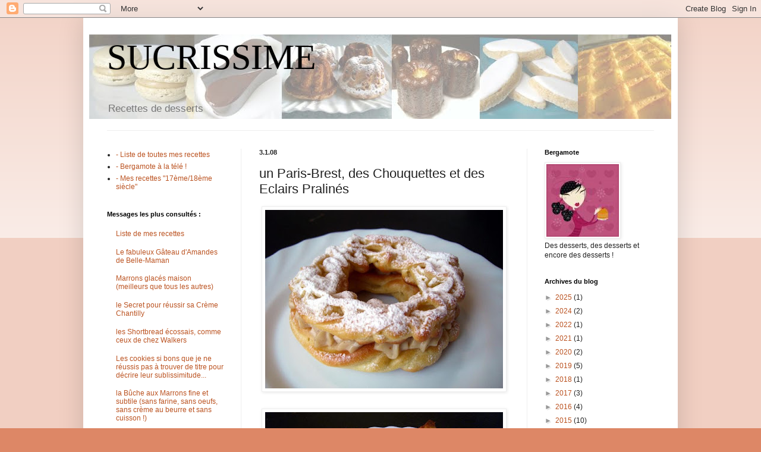

--- FILE ---
content_type: text/html; charset=UTF-8
request_url: http://www.sucrissime.com/2008/01/un-paris-brest-des-chouquettes-et-des.html?showComment=1199569140000
body_size: 22262
content:
<!DOCTYPE html>
<html class='v2' dir='ltr' lang='fr'>
<head>
<link href='https://www.blogger.com/static/v1/widgets/4128112664-css_bundle_v2.css' rel='stylesheet' type='text/css'/>
<meta content='width=1100' name='viewport'/>
<meta content='text/html; charset=UTF-8' http-equiv='Content-Type'/>
<meta content='blogger' name='generator'/>
<link href='http://www.sucrissime.com/favicon.ico' rel='icon' type='image/x-icon'/>
<link href='http://www.sucrissime.com/2008/01/un-paris-brest-des-chouquettes-et-des.html' rel='canonical'/>
<link rel="alternate" type="application/atom+xml" title="SUCRISSIME - Atom" href="http://www.sucrissime.com/feeds/posts/default" />
<link rel="alternate" type="application/rss+xml" title="SUCRISSIME - RSS" href="http://www.sucrissime.com/feeds/posts/default?alt=rss" />
<link rel="service.post" type="application/atom+xml" title="SUCRISSIME - Atom" href="https://www.blogger.com/feeds/31719316/posts/default" />

<link rel="alternate" type="application/atom+xml" title="SUCRISSIME - Atom" href="http://www.sucrissime.com/feeds/294352340503559021/comments/default" />
<!--Can't find substitution for tag [blog.ieCssRetrofitLinks]-->
<link href='https://blogger.googleusercontent.com/img/b/R29vZ2xl/AVvXsEg6NyX0olMN2uNTn8JLQs_jsLFN-vzNAzsvgKr1PPgqppGzU898Z4EiwLndj_4d9ixSyI2DI0Bv6uFQrT2y6cJoYq-BODPLMDStlDZqNCDgSoyuQT69VaV0FXYQkXsC7eDUmZ8pJA/s400/ParisBrest1.jpg' rel='image_src'/>
<meta content='http://www.sucrissime.com/2008/01/un-paris-brest-des-chouquettes-et-des.html' property='og:url'/>
<meta content='un Paris-Brest, des Chouquettes et des Eclairs Pralinés' property='og:title'/>
<meta content='Me voici de retour après une longue absence. Non que je n&#39;aie pâtissé : j&#39;ai commencé les vacances en étant malade (si j&#39;avais su, je me ser...' property='og:description'/>
<meta content='https://blogger.googleusercontent.com/img/b/R29vZ2xl/AVvXsEg6NyX0olMN2uNTn8JLQs_jsLFN-vzNAzsvgKr1PPgqppGzU898Z4EiwLndj_4d9ixSyI2DI0Bv6uFQrT2y6cJoYq-BODPLMDStlDZqNCDgSoyuQT69VaV0FXYQkXsC7eDUmZ8pJA/w1200-h630-p-k-no-nu/ParisBrest1.jpg' property='og:image'/>
<title>SUCRISSIME: un Paris-Brest, des Chouquettes et des Eclairs Pralinés</title>
<style id='page-skin-1' type='text/css'><!--
/*
-----------------------------------------------
Blogger Template Style
Name:     Simple
Designer: Blogger
URL:      www.blogger.com
----------------------------------------------- */
/* Content
----------------------------------------------- */
body {
font: normal normal 12px Arial, Tahoma, Helvetica, FreeSans, sans-serif;;
color: #222222;
background: #dd8766 none repeat scroll top left;
padding: 0 40px 40px 40px;
}
html body .region-inner {
min-width: 0;
max-width: 100%;
width: auto;
}
h2 {
font-size: 22px;
}
a:link {
text-decoration:none;
color: #bb5321;
}
a:visited {
text-decoration:none;
color: #bb5321;
}
a:hover {
text-decoration:underline;
color: #bb5321;
}
.body-fauxcolumn-outer .fauxcolumn-inner {
background: transparent url(https://resources.blogblog.com/blogblog/data/1kt/simple/body_gradient_tile_light.png) repeat scroll top left;
_background-image: none;
}
.body-fauxcolumn-outer .cap-top {
position: absolute;
z-index: 1;
height: 400px;
width: 100%;
}
.body-fauxcolumn-outer .cap-top .cap-left {
width: 100%;
background: transparent url(https://resources.blogblog.com/blogblog/data/1kt/simple/gradients_light.png) repeat-x scroll top left;
_background-image: none;
}
.content-outer {
-moz-box-shadow: 0 0 40px rgba(0, 0, 0, .15);
-webkit-box-shadow: 0 0 5px rgba(0, 0, 0, .15);
-goog-ms-box-shadow: 0 0 10px #333333;
box-shadow: 0 0 40px rgba(0, 0, 0, .15);
margin-bottom: 1px;
}
.content-inner {
padding: 10px 10px;
}
.content-inner {
background-color: #ffffff;
}
/* Header
----------------------------------------------- */
.header-outer {
background: transparent none repeat-x scroll 0 -400px;
_background-image: none;
}
.Header h1 {
font: normal normal 60px Georgia, Utopia, 'Palatino Linotype', Palatino, serif;;
color: #000000;
text-shadow: -1px -1px 1px rgba(0, 0, 0, .2);
}
.Header h1 a {
color: #000000;
}
.Header .description {
font-size: 140%;
color: #777777;
}
.header-inner .Header .titlewrapper {
padding: 22px 30px;
}
.header-inner .Header .descriptionwrapper {
padding: 0 30px;
}
/* Tabs
----------------------------------------------- */
.tabs-inner .section:first-child {
border-top: 1px solid #eeeeee;
}
.tabs-inner .section:first-child ul {
margin-top: -1px;
border-top: 1px solid #eeeeee;
border-left: 0 solid #eeeeee;
border-right: 0 solid #eeeeee;
}
.tabs-inner .widget ul {
background: #f5f5f5 url(https://resources.blogblog.com/blogblog/data/1kt/simple/gradients_light.png) repeat-x scroll 0 -800px;
_background-image: none;
border-bottom: 1px solid #eeeeee;
margin-top: 0;
margin-left: -30px;
margin-right: -30px;
}
.tabs-inner .widget li a {
display: inline-block;
padding: .6em 1em;
font: normal normal 14px Arial, Tahoma, Helvetica, FreeSans, sans-serif;
color: #999999;
border-left: 1px solid #ffffff;
border-right: 1px solid #eeeeee;
}
.tabs-inner .widget li:first-child a {
border-left: none;
}
.tabs-inner .widget li.selected a, .tabs-inner .widget li a:hover {
color: #000000;
background-color: #eeeeee;
text-decoration: none;
}
/* Columns
----------------------------------------------- */
.main-outer {
border-top: 0 solid #eeeeee;
}
.fauxcolumn-left-outer .fauxcolumn-inner {
border-right: 1px solid #eeeeee;
}
.fauxcolumn-right-outer .fauxcolumn-inner {
border-left: 1px solid #eeeeee;
}
/* Headings
----------------------------------------------- */
div.widget > h2,
div.widget h2.title {
margin: 0 0 1em 0;
font: normal bold 11px Arial, Tahoma, Helvetica, FreeSans, sans-serif;
color: #000000;
}
/* Widgets
----------------------------------------------- */
.widget .zippy {
color: #999999;
text-shadow: 2px 2px 1px rgba(0, 0, 0, .1);
}
.widget .popular-posts ul {
list-style: none;
}
/* Posts
----------------------------------------------- */
h2.date-header {
font: normal bold 11px Arial, Tahoma, Helvetica, FreeSans, sans-serif;
}
.date-header span {
background-color: transparent;
color: #222222;
padding: inherit;
letter-spacing: inherit;
margin: inherit;
}
.main-inner {
padding-top: 30px;
padding-bottom: 30px;
}
.main-inner .column-center-inner {
padding: 0 15px;
}
.main-inner .column-center-inner .section {
margin: 0 15px;
}
.post {
margin: 0 0 25px 0;
}
h3.post-title, .comments h4 {
font: normal normal 22px Arial, Tahoma, Helvetica, FreeSans, sans-serif;
margin: .75em 0 0;
}
.post-body {
font-size: 110%;
line-height: 1.4;
position: relative;
}
.post-body img, .post-body .tr-caption-container, .Profile img, .Image img,
.BlogList .item-thumbnail img {
padding: 2px;
background: #ffffff;
border: 1px solid #eeeeee;
-moz-box-shadow: 1px 1px 5px rgba(0, 0, 0, .1);
-webkit-box-shadow: 1px 1px 5px rgba(0, 0, 0, .1);
box-shadow: 1px 1px 5px rgba(0, 0, 0, .1);
}
.post-body img, .post-body .tr-caption-container {
padding: 5px;
}
.post-body .tr-caption-container {
color: #222222;
}
.post-body .tr-caption-container img {
padding: 0;
background: transparent;
border: none;
-moz-box-shadow: 0 0 0 rgba(0, 0, 0, .1);
-webkit-box-shadow: 0 0 0 rgba(0, 0, 0, .1);
box-shadow: 0 0 0 rgba(0, 0, 0, .1);
}
.post-header {
margin: 0 0 1.5em;
line-height: 1.6;
font-size: 90%;
}
.post-footer {
margin: 20px -2px 0;
padding: 5px 10px;
color: #666666;
background-color: #f9f9f9;
border-bottom: 1px solid #eeeeee;
line-height: 1.6;
font-size: 90%;
}
#comments .comment-author {
padding-top: 1.5em;
border-top: 1px solid #eeeeee;
background-position: 0 1.5em;
}
#comments .comment-author:first-child {
padding-top: 0;
border-top: none;
}
.avatar-image-container {
margin: .2em 0 0;
}
#comments .avatar-image-container img {
border: 1px solid #eeeeee;
}
/* Comments
----------------------------------------------- */
.comments .comments-content .icon.blog-author {
background-repeat: no-repeat;
background-image: url([data-uri]);
}
.comments .comments-content .loadmore a {
border-top: 1px solid #999999;
border-bottom: 1px solid #999999;
}
.comments .comment-thread.inline-thread {
background-color: #f9f9f9;
}
.comments .continue {
border-top: 2px solid #999999;
}
/* Accents
---------------------------------------------- */
.section-columns td.columns-cell {
border-left: 1px solid #eeeeee;
}
.blog-pager {
background: transparent none no-repeat scroll top center;
}
.blog-pager-older-link, .home-link,
.blog-pager-newer-link {
background-color: #ffffff;
padding: 5px;
}
.footer-outer {
border-top: 0 dashed #bbbbbb;
}
/* Mobile
----------------------------------------------- */
body.mobile  {
background-size: auto;
}
.mobile .body-fauxcolumn-outer {
background: transparent none repeat scroll top left;
}
.mobile .body-fauxcolumn-outer .cap-top {
background-size: 100% auto;
}
.mobile .content-outer {
-webkit-box-shadow: 0 0 3px rgba(0, 0, 0, .15);
box-shadow: 0 0 3px rgba(0, 0, 0, .15);
}
.mobile .tabs-inner .widget ul {
margin-left: 0;
margin-right: 0;
}
.mobile .post {
margin: 0;
}
.mobile .main-inner .column-center-inner .section {
margin: 0;
}
.mobile .date-header span {
padding: 0.1em 10px;
margin: 0 -10px;
}
.mobile h3.post-title {
margin: 0;
}
.mobile .blog-pager {
background: transparent none no-repeat scroll top center;
}
.mobile .footer-outer {
border-top: none;
}
.mobile .main-inner, .mobile .footer-inner {
background-color: #ffffff;
}
.mobile-index-contents {
color: #222222;
}
.mobile-link-button {
background-color: #bb5321;
}
.mobile-link-button a:link, .mobile-link-button a:visited {
color: #ffffff;
}
.mobile .tabs-inner .section:first-child {
border-top: none;
}
.mobile .tabs-inner .PageList .widget-content {
background-color: #eeeeee;
color: #000000;
border-top: 1px solid #eeeeee;
border-bottom: 1px solid #eeeeee;
}
.mobile .tabs-inner .PageList .widget-content .pagelist-arrow {
border-left: 1px solid #eeeeee;
}

--></style>
<style id='template-skin-1' type='text/css'><!--
body {
min-width: 1000px;
}
.content-outer, .content-fauxcolumn-outer, .region-inner {
min-width: 1000px;
max-width: 1000px;
_width: 1000px;
}
.main-inner .columns {
padding-left: 256px;
padding-right: 244px;
}
.main-inner .fauxcolumn-center-outer {
left: 256px;
right: 244px;
/* IE6 does not respect left and right together */
_width: expression(this.parentNode.offsetWidth -
parseInt("256px") -
parseInt("244px") + 'px');
}
.main-inner .fauxcolumn-left-outer {
width: 256px;
}
.main-inner .fauxcolumn-right-outer {
width: 244px;
}
.main-inner .column-left-outer {
width: 256px;
right: 100%;
margin-left: -256px;
}
.main-inner .column-right-outer {
width: 244px;
margin-right: -244px;
}
#layout {
min-width: 0;
}
#layout .content-outer {
min-width: 0;
width: 800px;
}
#layout .region-inner {
min-width: 0;
width: auto;
}
body#layout div.add_widget {
padding: 8px;
}
body#layout div.add_widget a {
margin-left: 32px;
}
--></style>
<link href='https://www.blogger.com/dyn-css/authorization.css?targetBlogID=31719316&amp;zx=744dd6f2-cc30-40cf-8fd8-925e80a354cf' media='none' onload='if(media!=&#39;all&#39;)media=&#39;all&#39;' rel='stylesheet'/><noscript><link href='https://www.blogger.com/dyn-css/authorization.css?targetBlogID=31719316&amp;zx=744dd6f2-cc30-40cf-8fd8-925e80a354cf' rel='stylesheet'/></noscript>
<meta name='google-adsense-platform-account' content='ca-host-pub-1556223355139109'/>
<meta name='google-adsense-platform-domain' content='blogspot.com'/>

</head>
<body class='loading variant-pale'>
<div class='navbar section' id='navbar' name='Navbar'><div class='widget Navbar' data-version='1' id='Navbar1'><script type="text/javascript">
    function setAttributeOnload(object, attribute, val) {
      if(window.addEventListener) {
        window.addEventListener('load',
          function(){ object[attribute] = val; }, false);
      } else {
        window.attachEvent('onload', function(){ object[attribute] = val; });
      }
    }
  </script>
<div id="navbar-iframe-container"></div>
<script type="text/javascript" src="https://apis.google.com/js/platform.js"></script>
<script type="text/javascript">
      gapi.load("gapi.iframes:gapi.iframes.style.bubble", function() {
        if (gapi.iframes && gapi.iframes.getContext) {
          gapi.iframes.getContext().openChild({
              url: 'https://www.blogger.com/navbar/31719316?po\x3d294352340503559021\x26origin\x3dhttp://www.sucrissime.com',
              where: document.getElementById("navbar-iframe-container"),
              id: "navbar-iframe"
          });
        }
      });
    </script><script type="text/javascript">
(function() {
var script = document.createElement('script');
script.type = 'text/javascript';
script.src = '//pagead2.googlesyndication.com/pagead/js/google_top_exp.js';
var head = document.getElementsByTagName('head')[0];
if (head) {
head.appendChild(script);
}})();
</script>
</div></div>
<div class='body-fauxcolumns'>
<div class='fauxcolumn-outer body-fauxcolumn-outer'>
<div class='cap-top'>
<div class='cap-left'></div>
<div class='cap-right'></div>
</div>
<div class='fauxborder-left'>
<div class='fauxborder-right'></div>
<div class='fauxcolumn-inner'>
</div>
</div>
<div class='cap-bottom'>
<div class='cap-left'></div>
<div class='cap-right'></div>
</div>
</div>
</div>
<div class='content'>
<div class='content-fauxcolumns'>
<div class='fauxcolumn-outer content-fauxcolumn-outer'>
<div class='cap-top'>
<div class='cap-left'></div>
<div class='cap-right'></div>
</div>
<div class='fauxborder-left'>
<div class='fauxborder-right'></div>
<div class='fauxcolumn-inner'>
</div>
</div>
<div class='cap-bottom'>
<div class='cap-left'></div>
<div class='cap-right'></div>
</div>
</div>
</div>
<div class='content-outer'>
<div class='content-cap-top cap-top'>
<div class='cap-left'></div>
<div class='cap-right'></div>
</div>
<div class='fauxborder-left content-fauxborder-left'>
<div class='fauxborder-right content-fauxborder-right'></div>
<div class='content-inner'>
<header>
<div class='header-outer'>
<div class='header-cap-top cap-top'>
<div class='cap-left'></div>
<div class='cap-right'></div>
</div>
<div class='fauxborder-left header-fauxborder-left'>
<div class='fauxborder-right header-fauxborder-right'></div>
<div class='region-inner header-inner'>
<div class='header section' id='header' name='En-tête'><div class='widget Header' data-version='1' id='Header1'>
<div id='header-inner' style='background-image: url("https://blogger.googleusercontent.com/img/b/R29vZ2xl/AVvXsEgQi78MnydUS2mERZLVy8tto8gRWKUYV_l6hQVAYhY8G2yEz6E9nZfpaxRGWGSr5kwsQzVrRVFBrEq3cA1D3IIY0SuAWOHX6QG01T4n3UAzDDoosJRcdAryQ7lCU3ROc7t6vK48gg/s1600-r/bandeau011210.jpg"); background-position: left; width: 979px; min-height: 142px; _height: 142px; background-repeat: no-repeat; '>
<div class='titlewrapper' style='background: transparent'>
<h1 class='title' style='background: transparent; border-width: 0px'>
<a href='http://www.sucrissime.com/'>
SUCRISSIME
</a>
</h1>
</div>
<div class='descriptionwrapper'>
<p class='description'><span>Recettes de desserts</span></p>
</div>
</div>
</div></div>
</div>
</div>
<div class='header-cap-bottom cap-bottom'>
<div class='cap-left'></div>
<div class='cap-right'></div>
</div>
</div>
</header>
<div class='tabs-outer'>
<div class='tabs-cap-top cap-top'>
<div class='cap-left'></div>
<div class='cap-right'></div>
</div>
<div class='fauxborder-left tabs-fauxborder-left'>
<div class='fauxborder-right tabs-fauxborder-right'></div>
<div class='region-inner tabs-inner'>
<div class='tabs no-items section' id='crosscol' name='Toutes les colonnes'></div>
<div class='tabs no-items section' id='crosscol-overflow' name='Cross-Column 2'></div>
</div>
</div>
<div class='tabs-cap-bottom cap-bottom'>
<div class='cap-left'></div>
<div class='cap-right'></div>
</div>
</div>
<div class='main-outer'>
<div class='main-cap-top cap-top'>
<div class='cap-left'></div>
<div class='cap-right'></div>
</div>
<div class='fauxborder-left main-fauxborder-left'>
<div class='fauxborder-right main-fauxborder-right'></div>
<div class='region-inner main-inner'>
<div class='columns fauxcolumns'>
<div class='fauxcolumn-outer fauxcolumn-center-outer'>
<div class='cap-top'>
<div class='cap-left'></div>
<div class='cap-right'></div>
</div>
<div class='fauxborder-left'>
<div class='fauxborder-right'></div>
<div class='fauxcolumn-inner'>
</div>
</div>
<div class='cap-bottom'>
<div class='cap-left'></div>
<div class='cap-right'></div>
</div>
</div>
<div class='fauxcolumn-outer fauxcolumn-left-outer'>
<div class='cap-top'>
<div class='cap-left'></div>
<div class='cap-right'></div>
</div>
<div class='fauxborder-left'>
<div class='fauxborder-right'></div>
<div class='fauxcolumn-inner'>
</div>
</div>
<div class='cap-bottom'>
<div class='cap-left'></div>
<div class='cap-right'></div>
</div>
</div>
<div class='fauxcolumn-outer fauxcolumn-right-outer'>
<div class='cap-top'>
<div class='cap-left'></div>
<div class='cap-right'></div>
</div>
<div class='fauxborder-left'>
<div class='fauxborder-right'></div>
<div class='fauxcolumn-inner'>
</div>
</div>
<div class='cap-bottom'>
<div class='cap-left'></div>
<div class='cap-right'></div>
</div>
</div>
<!-- corrects IE6 width calculation -->
<div class='columns-inner'>
<div class='column-center-outer'>
<div class='column-center-inner'>
<div class='main section' id='main' name='Principal'><div class='widget Blog' data-version='1' id='Blog1'>
<div class='blog-posts hfeed'>

          <div class="date-outer">
        
<h2 class='date-header'><span>3.1.08</span></h2>

          <div class="date-posts">
        
<div class='post-outer'>
<div class='post hentry uncustomized-post-template' itemprop='blogPost' itemscope='itemscope' itemtype='http://schema.org/BlogPosting'>
<meta content='https://blogger.googleusercontent.com/img/b/R29vZ2xl/AVvXsEg6NyX0olMN2uNTn8JLQs_jsLFN-vzNAzsvgKr1PPgqppGzU898Z4EiwLndj_4d9ixSyI2DI0Bv6uFQrT2y6cJoYq-BODPLMDStlDZqNCDgSoyuQT69VaV0FXYQkXsC7eDUmZ8pJA/s400/ParisBrest1.jpg' itemprop='image_url'/>
<meta content='31719316' itemprop='blogId'/>
<meta content='294352340503559021' itemprop='postId'/>
<a name='294352340503559021'></a>
<h3 class='post-title entry-title' itemprop='name'>
un Paris-Brest, des Chouquettes et des Eclairs Pralinés
</h3>
<div class='post-header'>
<div class='post-header-line-1'></div>
</div>
<div class='post-body entry-content' id='post-body-294352340503559021' itemprop='description articleBody'>
<a href="https://blogger.googleusercontent.com/img/b/R29vZ2xl/AVvXsEg6NyX0olMN2uNTn8JLQs_jsLFN-vzNAzsvgKr1PPgqppGzU898Z4EiwLndj_4d9ixSyI2DI0Bv6uFQrT2y6cJoYq-BODPLMDStlDZqNCDgSoyuQT69VaV0FXYQkXsC7eDUmZ8pJA/s1600-h/ParisBrest1.jpg" onblur="try {parent.deselectBloggerImageGracefully();} catch(e) {}"><img alt="" border="0" id="BLOGGER_PHOTO_ID_5151236835853292690" src="https://blogger.googleusercontent.com/img/b/R29vZ2xl/AVvXsEg6NyX0olMN2uNTn8JLQs_jsLFN-vzNAzsvgKr1PPgqppGzU898Z4EiwLndj_4d9ixSyI2DI0Bv6uFQrT2y6cJoYq-BODPLMDStlDZqNCDgSoyuQT69VaV0FXYQkXsC7eDUmZ8pJA/s400/ParisBrest1.jpg" style="margin: 0px auto 10px; display: block; text-align: center; cursor: pointer;" /></a><br /><a href="https://blogger.googleusercontent.com/img/b/R29vZ2xl/AVvXsEgTKgl4vIKgITvQxnRnJXJ7CD2hVHhFa4vXW__9Boz790tmzwqUoo3PQIFWfmoX9WQ3nFj9UIr4tqH_LEtTwjQ_avImvgb4fdH988OJ7zKD-n_WYkCy9StViJhSWxapdkAM49rlRw/s1600-h/chouquettes1.jpg" onblur="try {parent.deselectBloggerImageGracefully();} catch(e) {}"><img alt="" border="0" id="BLOGGER_PHOTO_ID_5151236741364012162" src="https://blogger.googleusercontent.com/img/b/R29vZ2xl/AVvXsEgTKgl4vIKgITvQxnRnJXJ7CD2hVHhFa4vXW__9Boz790tmzwqUoo3PQIFWfmoX9WQ3nFj9UIr4tqH_LEtTwjQ_avImvgb4fdH988OJ7zKD-n_WYkCy9StViJhSWxapdkAM49rlRw/s400/chouquettes1.jpg" style="margin: 0px auto 10px; display: block; text-align: center; cursor: pointer;" /></a><br /><a href="https://blogger.googleusercontent.com/img/b/R29vZ2xl/AVvXsEh3KffUTpuizZ82W7k4lHuhAwrfyupaa9JUDBj0MwLOTBRLgtCbUprodmu5w4Nyi3rB5_Sn1joXaZLgzMESJU7EDgoBn5V_TwjDNGqXiT1XrP0rq9d1dq-w7-pRR6Ky-UJCBRrDPA/s1600-h/eclair1.jpg" onblur="try {parent.deselectBloggerImageGracefully();} catch(e) {}"><img alt="" border="0" id="BLOGGER_PHOTO_ID_5151236638284797042" src="https://blogger.googleusercontent.com/img/b/R29vZ2xl/AVvXsEh3KffUTpuizZ82W7k4lHuhAwrfyupaa9JUDBj0MwLOTBRLgtCbUprodmu5w4Nyi3rB5_Sn1joXaZLgzMESJU7EDgoBn5V_TwjDNGqXiT1XrP0rq9d1dq-w7-pRR6Ky-UJCBRrDPA/s400/eclair1.jpg" style="margin: 0px auto 10px; display: block; text-align: center; cursor: pointer;" /></a><br />Me voici de retour après une longue absence. Non que je n'aie pâtissé : j'ai commencé les vacances en étant malade (si j'avais su, je me serais fait vacciner contre la grippe, grrr...), 4 jours à grelotter sans rien pouvoir faire.<br />Ensuite, je n'ai pas arrêté de faire des desserts : des<a href="http://bergablogue.blogspot.com/2006/11/les-crpes-tout-simplement.html"> crêpes</a>, un <a href="http://bergablogue.blogspot.com/2006/09/gteau-au-chocolat.html">gâteau au chocolat</a> pour l'anniversaire de Bergamonsieur, des <a href="http://bergablogue.blogspot.com/2007/12/le-bonhomme-de-pain-depices-gant-comme.html">Saint-Nicolas en pain d'épices</a> pour ma grand-mère (vous la connaissez, c'est "celle des gaufres"), quatre (oui, quatre !) <a href="http://bergablogue.blogspot.com/2006/11/galette-des-rois-la-frangipane.html">galettes des rois</a>, des <a href="http://bergablogue.blogspot.com/2006/08/gaufres-flamandes.html">gaufres du Nouvel An</a> (ou gaufres flamandes), des <a href="http://bergablogue.blogspot.com/2006/08/les-financiers.html">financiers aux amandes et beurre salé</a>, et j'en oublie. Hélas, je n'avais pas mon appareil photo, mais quelle tête de linotte !!!<br /><br />Le Paris-Brest. Voilà un nom qui sonne chic, vous ne trouvez pas ? C'est en réalité un peu long à préparer (surtout quand vous avez 2 schtroumfs qui courent partout autour de vous...) mais pas très difficile. Pour la pâte à choux, je vous renvoie à <a href="http://bergablogue.blogspot.com/2007/06/religieuse-praline-qui-ne-se-prend-pas.html">ce billet(clic)</a>.<br />En ce qui concerne la crème pralinée, c'est <a href="http://bergablogue.blogspot.com/2007/06/macarons-aux-grains-de-vanille-crme.html">celle avec laquelle je fourre mes macarons</a>. Je me suis juste un peu trompée dans les proportions (j'ai lu trop vite), ce qui m'a donné une crème tout aussi onctueuse et veloutée, mais qui se tenait mieux (plus pratique à utiliser dans la poche à douille, donc). J'ai mis 1/4 de litre de lait, 2 oeufs, 50g de sucre, 50g de farine, 65g de beurre et 65g de pralin.<br /><br /><br /><a href="https://blogger.googleusercontent.com/img/b/R29vZ2xl/AVvXsEjgwmqk-_OBRE76M-sz1TngWvqI1u_M4nYp0-8gs1ez57NVUe0_i0XG-8olOSZafnlX_qL4bw7kbIuBuE4IzsCTQDhTB_GXVg272fnT9qfYbSrnkkbjclrkOst1CYkG_c1MuF6Y6A/s1600-h/ParisBrest2.jpg" onblur="try {parent.deselectBloggerImageGracefully();} catch(e) {}"><img alt="" border="0" id="BLOGGER_PHOTO_ID_5151236560975385698" src="https://blogger.googleusercontent.com/img/b/R29vZ2xl/AVvXsEjgwmqk-_OBRE76M-sz1TngWvqI1u_M4nYp0-8gs1ez57NVUe0_i0XG-8olOSZafnlX_qL4bw7kbIuBuE4IzsCTQDhTB_GXVg272fnT9qfYbSrnkkbjclrkOst1CYkG_c1MuF6Y6A/s400/ParisBrest2.jpg" style="margin: 0px auto 10px; display: block; text-align: center; cursor: pointer;" /></a><br />J'ai enfin utilisé le sucre en gros grain donné par Bergamaman, pour faire des chouquettes :<br /><br /><br /><a href="https://blogger.googleusercontent.com/img/b/R29vZ2xl/AVvXsEg6FOE4EZyU2EYQic2TIkjP08rkHyzHvyc74wGzoEGkwpicC_LSOExyONXVwNmlQ9XMuDyvNk5e4TyE895rPDcpKryO0i_6TlzwasCoNJptmIzJFkcQqYEcQNwM1XREswBuvCb97g/s1600-h/chouquettes2.jpg" onblur="try {parent.deselectBloggerImageGracefully();} catch(e) {}"><img alt="" border="0" id="BLOGGER_PHOTO_ID_5151236414946497618" src="https://blogger.googleusercontent.com/img/b/R29vZ2xl/AVvXsEg6FOE4EZyU2EYQic2TIkjP08rkHyzHvyc74wGzoEGkwpicC_LSOExyONXVwNmlQ9XMuDyvNk5e4TyE895rPDcpKryO0i_6TlzwasCoNJptmIzJFkcQqYEcQNwM1XREswBuvCb97g/s400/chouquettes2.jpg" style="margin: 0px auto 10px; display: block; text-align: center; cursor: pointer;" /></a><br />Il s'agit tout simplement de petits tas de pâte à choux sur lesquels j'ai déposé quelques grains de sucre.<br /><br />Enfin, j'ai terminé la pâte en faisant quelques éclairs (en dressant la pâte en forme de boudins) :<br /><br /><a href="https://blogger.googleusercontent.com/img/b/R29vZ2xl/AVvXsEjJGMCCcQggI_Ey-iGepq45UZkD8Vj56TKwos9DzStECbZTyCDQlVylx1dGusjFh0Clw0TiqJl8s11k413IgLIm6hoguxVeRwYFh-AGYveW3JIdK2bZOF23IaAbvaLB5Hh8pM_h6g/s1600-h/eclair2.jpg" onblur="try {parent.deselectBloggerImageGracefully();} catch(e) {}"><img alt="" border="0" id="BLOGGER_PHOTO_ID_5151236333342118978" src="https://blogger.googleusercontent.com/img/b/R29vZ2xl/AVvXsEjJGMCCcQggI_Ey-iGepq45UZkD8Vj56TKwos9DzStECbZTyCDQlVylx1dGusjFh0Clw0TiqJl8s11k413IgLIm6hoguxVeRwYFh-AGYveW3JIdK2bZOF23IaAbvaLB5Hh8pM_h6g/s400/eclair2.jpg" style="margin: 0px auto 10px; display: block; text-align: center; cursor: pointer;" /></a><br />Bilan des courses : je suis ravie du résultat. La crème pralinée est savoureuse, onctueuse et veloutée. Plus crémeuse qu'une crème pâtissière et bien moins écœurante qu'une crème au beurre (dont je ne suis pas une grande fan...). La pâte à choux gonfle bien, et reste moelleuse à l'intérieur.<br />Il y a, je trouve, deux problèmes avec les éclairs que l'on achète chez le pâtissier :<br />- je n'aime pas le glaçage, ça n'a pas de goût, et c'est poisseux,<br />- la crème est généralement très gélatineuse, au lieu d'être crémeuse.<br /><br />Problèmes résolus en faisant soi-même ses éclairs :)<br /><br />Pour le Paris-Brest (qui n'est en fait qu'une couronne de pâte à choux garnie de crème à la noisette), la prochaine fois j'essaierai peut-être de le décorer avec quelques amandes effilées (mais là je n'en avais plus).<br /><br /><a href="https://blogger.googleusercontent.com/img/b/R29vZ2xl/AVvXsEjRWyleoMpqZjhKKxmZd2MwWNDUdCA4GdbcJSGAs6EoDjKtyfD30MkVQhSrDQV7VUFxEUVzGU3w0ALXb89iFGSJIfqNx6aGP4-L4whBC4m77YZRcUpMeIwpZm4NVD9hs17Nvg_iig/s1600-h/ParisBrest3.jpg" onblur="try {parent.deselectBloggerImageGracefully();} catch(e) {}"><img alt="" border="0" id="BLOGGER_PHOTO_ID_5151236217378001970" src="https://blogger.googleusercontent.com/img/b/R29vZ2xl/AVvXsEjRWyleoMpqZjhKKxmZd2MwWNDUdCA4GdbcJSGAs6EoDjKtyfD30MkVQhSrDQV7VUFxEUVzGU3w0ALXb89iFGSJIfqNx6aGP4-L4whBC4m77YZRcUpMeIwpZm4NVD9hs17Nvg_iig/s400/ParisBrest3.jpg" style="margin: 0px auto 10px; display: block; text-align: center; cursor: pointer;" /></a><br />Pour finir, un gros plan sur les chouquettes :<br /><br /><a href="https://blogger.googleusercontent.com/img/b/R29vZ2xl/AVvXsEgqigrZ_kGN0aGUXIswHCJsnJ_z73MzBJTBVp0mB2pJlnip98qtr8xkQjfygbvqw_Lvn6q2yXal1nO9s2kuIeLArkRmpf5FKG59WWMCFC9xdzsMLLwn3LKVm2SfGpernjk_NGXhzw/s1600-h/chouquettes3.jpg" onblur="try {parent.deselectBloggerImageGracefully();} catch(e) {}"><img alt="" border="0" id="BLOGGER_PHOTO_ID_5151236110003819554" src="https://blogger.googleusercontent.com/img/b/R29vZ2xl/AVvXsEgqigrZ_kGN0aGUXIswHCJsnJ_z73MzBJTBVp0mB2pJlnip98qtr8xkQjfygbvqw_Lvn6q2yXal1nO9s2kuIeLArkRmpf5FKG59WWMCFC9xdzsMLLwn3LKVm2SfGpernjk_NGXhzw/s400/chouquettes3.jpg" style="margin: 0px auto 10px; display: block; text-align: center; cursor: pointer;" /></a><br />J'oubliais : BONNE ANNÉE !!!
<div style='clear: both;'></div>
</div>
<div class='post-footer'>
<div class='post-footer-line post-footer-line-1'>
<span class='post-author vcard'>
Publié par
<span class='fn' itemprop='author' itemscope='itemscope' itemtype='http://schema.org/Person'>
<meta content='https://www.blogger.com/profile/16090656135140981619' itemprop='url'/>
<a class='g-profile' href='https://www.blogger.com/profile/16090656135140981619' rel='author' title='author profile'>
<span itemprop='name'>Bergamote</span>
</a>
</span>
</span>
<span class='post-timestamp'>
à
<meta content='http://www.sucrissime.com/2008/01/un-paris-brest-des-chouquettes-et-des.html' itemprop='url'/>
<a class='timestamp-link' href='http://www.sucrissime.com/2008/01/un-paris-brest-des-chouquettes-et-des.html' rel='bookmark' title='permanent link'><abbr class='published' itemprop='datePublished' title='2008-01-03T14:05:00+01:00'>14:05</abbr></a>
</span>
<span class='post-comment-link'>
</span>
<span class='post-icons'>
<span class='item-control blog-admin pid-1957590952'>
<a href='https://www.blogger.com/post-edit.g?blogID=31719316&postID=294352340503559021&from=pencil' title='Modifier l&#39;article'>
<img alt='' class='icon-action' height='18' src='https://resources.blogblog.com/img/icon18_edit_allbkg.gif' width='18'/>
</a>
</span>
</span>
<div class='post-share-buttons goog-inline-block'>
</div>
</div>
<div class='post-footer-line post-footer-line-2'>
<span class='post-labels'>
</span>
</div>
<div class='post-footer-line post-footer-line-3'>
<span class='post-location'>
</span>
</div>
</div>
</div>
<div class='comments' id='comments'>
<a name='comments'></a>
<h4>29&#160;commentaires:</h4>
<div id='Blog1_comments-block-wrapper'>
<dl class='avatar-comment-indent' id='comments-block'>
<dt class='comment-author ' id='c7013147408966787207'>
<a name='c7013147408966787207'></a>
<div class="avatar-image-container vcard"><span dir="ltr"><a href="https://www.blogger.com/profile/04130051839810091958" target="" rel="nofollow" onclick="" class="avatar-hovercard" id="av-7013147408966787207-04130051839810091958"><img src="https://resources.blogblog.com/img/blank.gif" width="35" height="35" class="delayLoad" style="display: none;" longdesc="//blogger.googleusercontent.com/img/b/R29vZ2xl/AVvXsEgaGIzcBeMy5V4560Q6Oo6fbBQcZ071GXtAU0FZnddN4rh1OmUdBlp52tsM80i_riTA_B8V-C-1Lu6rRJWffioB7mkW1MZ7l6HHL3jasvfIn1Cex3E9d-_YECHP8xYBaA/s45-c/5051091390_5d5785085c_o.jpg" alt="" title="Rosa&amp;#39;s Yummy Yums">

<noscript><img src="//blogger.googleusercontent.com/img/b/R29vZ2xl/AVvXsEgaGIzcBeMy5V4560Q6Oo6fbBQcZ071GXtAU0FZnddN4rh1OmUdBlp52tsM80i_riTA_B8V-C-1Lu6rRJWffioB7mkW1MZ7l6HHL3jasvfIn1Cex3E9d-_YECHP8xYBaA/s45-c/5051091390_5d5785085c_o.jpg" width="35" height="35" class="photo" alt=""></noscript></a></span></div>
<a href='https://www.blogger.com/profile/04130051839810091958' rel='nofollow'>Rosa&#39;s Yummy Yums</a>
a dit&#8230;
</dt>
<dd class='comment-body' id='Blog1_cmt-7013147408966787207'>
<p>
Il n'y a qu'un mot pour décrire ces beautés: MA-GNI-FIQUE!!!<BR/><BR/>Bises et Bonne Année à toi!<BR/><BR/>Rosa
</p>
</dd>
<dd class='comment-footer'>
<span class='comment-timestamp'>
<a href='http://www.sucrissime.com/2008/01/un-paris-brest-des-chouquettes-et-des.html?showComment=1199370360000#c7013147408966787207' title='comment permalink'>
15:26
</a>
<span class='item-control blog-admin pid-1171003901'>
<a class='comment-delete' href='https://www.blogger.com/comment/delete/31719316/7013147408966787207' title='Supprimer le commentaire'>
<img src='https://resources.blogblog.com/img/icon_delete13.gif'/>
</a>
</span>
</span>
</dd>
<dt class='comment-author ' id='c1601145119104428'>
<a name='c1601145119104428'></a>
<div class="avatar-image-container avatar-stock"><span dir="ltr"><a href="https://www.blogger.com/profile/01679560554444814958" target="" rel="nofollow" onclick="" class="avatar-hovercard" id="av-1601145119104428-01679560554444814958"><img src="//www.blogger.com/img/blogger_logo_round_35.png" width="35" height="35" alt="" title="Celine">

</a></span></div>
<a href='https://www.blogger.com/profile/01679560554444814958' rel='nofollow'>Celine</a>
a dit&#8230;
</dt>
<dd class='comment-body' id='Blog1_cmt-1601145119104428'>
<p>
Félicitations, tout est très beau !<BR/>Je te piquerais bien une petite chouquette !
</p>
</dd>
<dd class='comment-footer'>
<span class='comment-timestamp'>
<a href='http://www.sucrissime.com/2008/01/un-paris-brest-des-chouquettes-et-des.html?showComment=1199370600000#c1601145119104428' title='comment permalink'>
15:30
</a>
<span class='item-control blog-admin pid-212569721'>
<a class='comment-delete' href='https://www.blogger.com/comment/delete/31719316/1601145119104428' title='Supprimer le commentaire'>
<img src='https://resources.blogblog.com/img/icon_delete13.gif'/>
</a>
</span>
</span>
</dd>
<dt class='comment-author ' id='c6085596788571627594'>
<a name='c6085596788571627594'></a>
<div class="avatar-image-container avatar-stock"><span dir="ltr"><img src="//resources.blogblog.com/img/blank.gif" width="35" height="35" alt="" title="Anonyme">

</span></div>
Anonyme
a dit&#8230;
</dt>
<dd class='comment-body' id='Blog1_cmt-6085596788571627594'>
<p>
Bonne année et surtout meilleure santé !<BR/>A bientôt
</p>
</dd>
<dd class='comment-footer'>
<span class='comment-timestamp'>
<a href='http://www.sucrissime.com/2008/01/un-paris-brest-des-chouquettes-et-des.html?showComment=1199371140000#c6085596788571627594' title='comment permalink'>
15:39
</a>
<span class='item-control blog-admin pid-44482388'>
<a class='comment-delete' href='https://www.blogger.com/comment/delete/31719316/6085596788571627594' title='Supprimer le commentaire'>
<img src='https://resources.blogblog.com/img/icon_delete13.gif'/>
</a>
</span>
</span>
</dd>
<dt class='comment-author ' id='c3276097679507981089'>
<a name='c3276097679507981089'></a>
<div class="avatar-image-container avatar-stock"><span dir="ltr"><img src="//resources.blogblog.com/img/blank.gif" width="35" height="35" alt="" title="Anonyme">

</span></div>
Anonyme
a dit&#8230;
</dt>
<dd class='comment-body' id='Blog1_cmt-3276097679507981089'>
<p>
Wouahouhhhhh j'adore ! Félicitations, c'est magnifique et sûrement délicieux :)
</p>
</dd>
<dd class='comment-footer'>
<span class='comment-timestamp'>
<a href='http://www.sucrissime.com/2008/01/un-paris-brest-des-chouquettes-et-des.html?showComment=1199371380000#c3276097679507981089' title='comment permalink'>
15:43
</a>
<span class='item-control blog-admin pid-44482388'>
<a class='comment-delete' href='https://www.blogger.com/comment/delete/31719316/3276097679507981089' title='Supprimer le commentaire'>
<img src='https://resources.blogblog.com/img/icon_delete13.gif'/>
</a>
</span>
</span>
</dd>
<dt class='comment-author ' id='c1450249042428820729'>
<a name='c1450249042428820729'></a>
<div class="avatar-image-container avatar-stock"><span dir="ltr"><img src="//resources.blogblog.com/img/blank.gif" width="35" height="35" alt="" title="Anonyme">

</span></div>
Anonyme
a dit&#8230;
</dt>
<dd class='comment-body' id='Blog1_cmt-1450249042428820729'>
<p>
Olalaaaaaaaaa...ça me donne TERRIBLEMENT envie!
</p>
</dd>
<dd class='comment-footer'>
<span class='comment-timestamp'>
<a href='http://www.sucrissime.com/2008/01/un-paris-brest-des-chouquettes-et-des.html?showComment=1199372280000#c1450249042428820729' title='comment permalink'>
15:58
</a>
<span class='item-control blog-admin pid-44482388'>
<a class='comment-delete' href='https://www.blogger.com/comment/delete/31719316/1450249042428820729' title='Supprimer le commentaire'>
<img src='https://resources.blogblog.com/img/icon_delete13.gif'/>
</a>
</span>
</span>
</dd>
<dt class='comment-author ' id='c510084940775949364'>
<a name='c510084940775949364'></a>
<div class="avatar-image-container avatar-stock"><span dir="ltr"><img src="//resources.blogblog.com/img/blank.gif" width="35" height="35" alt="" title="Anonyme">

</span></div>
Anonyme
a dit&#8230;
</dt>
<dd class='comment-body' id='Blog1_cmt-510084940775949364'>
<p>
Toujours aussi alléchantes ces photos<BR/>Bonne année à toi !!
</p>
</dd>
<dd class='comment-footer'>
<span class='comment-timestamp'>
<a href='http://www.sucrissime.com/2008/01/un-paris-brest-des-chouquettes-et-des.html?showComment=1199373180000#c510084940775949364' title='comment permalink'>
16:13
</a>
<span class='item-control blog-admin pid-44482388'>
<a class='comment-delete' href='https://www.blogger.com/comment/delete/31719316/510084940775949364' title='Supprimer le commentaire'>
<img src='https://resources.blogblog.com/img/icon_delete13.gif'/>
</a>
</span>
</span>
</dd>
<dt class='comment-author ' id='c7269631966718068409'>
<a name='c7269631966718068409'></a>
<div class="avatar-image-container vcard"><span dir="ltr"><a href="https://www.blogger.com/profile/09041693514336256886" target="" rel="nofollow" onclick="" class="avatar-hovercard" id="av-7269631966718068409-09041693514336256886"><img src="https://resources.blogblog.com/img/blank.gif" width="35" height="35" class="delayLoad" style="display: none;" longdesc="//blogger.googleusercontent.com/img/b/R29vZ2xl/AVvXsEiAunf-VmSOtzW43UdH2LBCD_NRkBjq-IzbiySYONqBngCHJWUIwKrI9vTkw8b6PLIdpHzwU3TZV4D550FE23kffWON-1KswFUw8lYusY29LovPHdJAIM0MkXRbQrb-wA/s45-c/profile.jpg" alt="" title="Mercotte">

<noscript><img src="//blogger.googleusercontent.com/img/b/R29vZ2xl/AVvXsEiAunf-VmSOtzW43UdH2LBCD_NRkBjq-IzbiySYONqBngCHJWUIwKrI9vTkw8b6PLIdpHzwU3TZV4D550FE23kffWON-1KswFUw8lYusY29LovPHdJAIM0MkXRbQrb-wA/s45-c/profile.jpg" width="35" height="35" class="photo" alt=""></noscript></a></span></div>
<a href='https://www.blogger.com/profile/09041693514336256886' rel='nofollow'>Mercotte</a>
a dit&#8230;
</dt>
<dd class='comment-body' id='Blog1_cmt-7269631966718068409'>
<p>
superbe pâte à choux ma foi !! bravo
</p>
</dd>
<dd class='comment-footer'>
<span class='comment-timestamp'>
<a href='http://www.sucrissime.com/2008/01/un-paris-brest-des-chouquettes-et-des.html?showComment=1199375580000#c7269631966718068409' title='comment permalink'>
16:53
</a>
<span class='item-control blog-admin pid-757791664'>
<a class='comment-delete' href='https://www.blogger.com/comment/delete/31719316/7269631966718068409' title='Supprimer le commentaire'>
<img src='https://resources.blogblog.com/img/icon_delete13.gif'/>
</a>
</span>
</span>
</dd>
<dt class='comment-author ' id='c5944396078299016548'>
<a name='c5944396078299016548'></a>
<div class="avatar-image-container avatar-stock"><span dir="ltr"><img src="//resources.blogblog.com/img/blank.gif" width="35" height="35" alt="" title="Anonyme">

</span></div>
Anonyme
a dit&#8230;
</dt>
<dd class='comment-body' id='Blog1_cmt-5944396078299016548'>
<p>
Somptueuses réalisations, comme toujours!<BR/>Bonne année 2008 et au plaisir de te relire,<BR/>Lisanka
</p>
</dd>
<dd class='comment-footer'>
<span class='comment-timestamp'>
<a href='http://www.sucrissime.com/2008/01/un-paris-brest-des-chouquettes-et-des.html?showComment=1199381400000#c5944396078299016548' title='comment permalink'>
18:30
</a>
<span class='item-control blog-admin pid-44482388'>
<a class='comment-delete' href='https://www.blogger.com/comment/delete/31719316/5944396078299016548' title='Supprimer le commentaire'>
<img src='https://resources.blogblog.com/img/icon_delete13.gif'/>
</a>
</span>
</span>
</dd>
<dt class='comment-author ' id='c3115039097807025198'>
<a name='c3115039097807025198'></a>
<div class="avatar-image-container avatar-stock"><span dir="ltr"><img src="//resources.blogblog.com/img/blank.gif" width="35" height="35" alt="" title="Anonyme">

</span></div>
Anonyme
a dit&#8230;
</dt>
<dd class='comment-body' id='Blog1_cmt-3115039097807025198'>
<p>
Diaboliquement tentant!<BR/>Bonne année!
</p>
</dd>
<dd class='comment-footer'>
<span class='comment-timestamp'>
<a href='http://www.sucrissime.com/2008/01/un-paris-brest-des-chouquettes-et-des.html?showComment=1199384040000#c3115039097807025198' title='comment permalink'>
19:14
</a>
<span class='item-control blog-admin pid-44482388'>
<a class='comment-delete' href='https://www.blogger.com/comment/delete/31719316/3115039097807025198' title='Supprimer le commentaire'>
<img src='https://resources.blogblog.com/img/icon_delete13.gif'/>
</a>
</span>
</span>
</dd>
<dt class='comment-author ' id='c5353666379622941744'>
<a name='c5353666379622941744'></a>
<div class="avatar-image-container avatar-stock"><span dir="ltr"><a href="https://www.blogger.com/profile/01085533840999784463" target="" rel="nofollow" onclick="" class="avatar-hovercard" id="av-5353666379622941744-01085533840999784463"><img src="//www.blogger.com/img/blogger_logo_round_35.png" width="35" height="35" alt="" title="Alhya">

</a></span></div>
<a href='https://www.blogger.com/profile/01085533840999784463' rel='nofollow'>Alhya</a>
a dit&#8230;
</dt>
<dd class='comment-body' id='Blog1_cmt-5353666379622941744'>
<p>
quelle merveille ton paris brest, je reste sans voix tant il est alléchant! une merveilleuse année à toi!
</p>
</dd>
<dd class='comment-footer'>
<span class='comment-timestamp'>
<a href='http://www.sucrissime.com/2008/01/un-paris-brest-des-chouquettes-et-des.html?showComment=1199389440000#c5353666379622941744' title='comment permalink'>
20:44
</a>
<span class='item-control blog-admin pid-866688354'>
<a class='comment-delete' href='https://www.blogger.com/comment/delete/31719316/5353666379622941744' title='Supprimer le commentaire'>
<img src='https://resources.blogblog.com/img/icon_delete13.gif'/>
</a>
</span>
</span>
</dd>
<dt class='comment-author ' id='c9146909041521498008'>
<a name='c9146909041521498008'></a>
<div class="avatar-image-container vcard"><span dir="ltr"><a href="https://www.blogger.com/profile/04899371142907489274" target="" rel="nofollow" onclick="" class="avatar-hovercard" id="av-9146909041521498008-04899371142907489274"><img src="https://resources.blogblog.com/img/blank.gif" width="35" height="35" class="delayLoad" style="display: none;" longdesc="//2.bp.blogspot.com/_DJs8ee0PZsI/Saq7suRfe2I/AAAAAAAABZQ/jVuVmxVefNc/S45-s35/img_3876.jpg" alt="" title="barbichounette">

<noscript><img src="//2.bp.blogspot.com/_DJs8ee0PZsI/Saq7suRfe2I/AAAAAAAABZQ/jVuVmxVefNc/S45-s35/img_3876.jpg" width="35" height="35" class="photo" alt=""></noscript></a></span></div>
<a href='https://www.blogger.com/profile/04899371142907489274' rel='nofollow'>barbichounette</a>
a dit&#8230;
</dt>
<dd class='comment-body' id='Blog1_cmt-9146909041521498008'>
<p>
Quelle gourmandise !!!<BR/>Bravo !!<BR/>Bizzzzzzzzzz<BR/>&#9829;Barbichounette&#9829;
</p>
</dd>
<dd class='comment-footer'>
<span class='comment-timestamp'>
<a href='http://www.sucrissime.com/2008/01/un-paris-brest-des-chouquettes-et-des.html?showComment=1199393940000#c9146909041521498008' title='comment permalink'>
21:59
</a>
<span class='item-control blog-admin pid-781125188'>
<a class='comment-delete' href='https://www.blogger.com/comment/delete/31719316/9146909041521498008' title='Supprimer le commentaire'>
<img src='https://resources.blogblog.com/img/icon_delete13.gif'/>
</a>
</span>
</span>
</dd>
<dt class='comment-author ' id='c4567894785727823217'>
<a name='c4567894785727823217'></a>
<div class="avatar-image-container avatar-stock"><span dir="ltr"><img src="//resources.blogblog.com/img/blank.gif" width="35" height="35" alt="" title="Anonyme">

</span></div>
Anonyme
a dit&#8230;
</dt>
<dd class='comment-body' id='Blog1_cmt-4567894785727823217'>
<p>
Bonne année 2008 Bergamote! Je te souhaite plein de belles découvertes culinaires.
</p>
</dd>
<dd class='comment-footer'>
<span class='comment-timestamp'>
<a href='http://www.sucrissime.com/2008/01/un-paris-brest-des-chouquettes-et-des.html?showComment=1199400540000#c4567894785727823217' title='comment permalink'>
23:49
</a>
<span class='item-control blog-admin pid-44482388'>
<a class='comment-delete' href='https://www.blogger.com/comment/delete/31719316/4567894785727823217' title='Supprimer le commentaire'>
<img src='https://resources.blogblog.com/img/icon_delete13.gif'/>
</a>
</span>
</span>
</dd>
<dt class='comment-author ' id='c5669965274710995922'>
<a name='c5669965274710995922'></a>
<div class="avatar-image-container vcard"><span dir="ltr"><a href="https://www.blogger.com/profile/03353030726894864658" target="" rel="nofollow" onclick="" class="avatar-hovercard" id="av-5669965274710995922-03353030726894864658"><img src="https://resources.blogblog.com/img/blank.gif" width="35" height="35" class="delayLoad" style="display: none;" longdesc="//blogger.googleusercontent.com/img/b/R29vZ2xl/AVvXsEjGC2sZahsrj29zsKo6DpIO5OcnQXza2wJMpir3-SeTTI9JRlxLL_u7UB1t1wN5FGz6f2ql7r9u_XC_-qlLmhSQO2eOq75tx9coVUTCYSoQGLfHGBiW5LlMsqp4xm_bmQ/s45-c/3soeurs.gif" alt="" title="La cuisine des 3 soeurs">

<noscript><img src="//blogger.googleusercontent.com/img/b/R29vZ2xl/AVvXsEjGC2sZahsrj29zsKo6DpIO5OcnQXza2wJMpir3-SeTTI9JRlxLL_u7UB1t1wN5FGz6f2ql7r9u_XC_-qlLmhSQO2eOq75tx9coVUTCYSoQGLfHGBiW5LlMsqp4xm_bmQ/s45-c/3soeurs.gif" width="35" height="35" class="photo" alt=""></noscript></a></span></div>
<a href='https://www.blogger.com/profile/03353030726894864658' rel='nofollow'>La cuisine des 3 soeurs</a>
a dit&#8230;
</dt>
<dd class='comment-body' id='Blog1_cmt-5669965274710995922'>
<p>
Trop jolies, les chouquettes. Bonne Année
</p>
</dd>
<dd class='comment-footer'>
<span class='comment-timestamp'>
<a href='http://www.sucrissime.com/2008/01/un-paris-brest-des-chouquettes-et-des.html?showComment=1199409720000#c5669965274710995922' title='comment permalink'>
02:22
</a>
<span class='item-control blog-admin pid-579885398'>
<a class='comment-delete' href='https://www.blogger.com/comment/delete/31719316/5669965274710995922' title='Supprimer le commentaire'>
<img src='https://resources.blogblog.com/img/icon_delete13.gif'/>
</a>
</span>
</span>
</dd>
<dt class='comment-author ' id='c4100697125595891897'>
<a name='c4100697125595891897'></a>
<div class="avatar-image-container avatar-stock"><span dir="ltr"><img src="//resources.blogblog.com/img/blank.gif" width="35" height="35" alt="" title="Anonyme">

</span></div>
Anonyme
a dit&#8230;
</dt>
<dd class='comment-body' id='Blog1_cmt-4100697125595891897'>
<p>
L'année commence fort ! 3 desserts en un billet, çà promet ;-p<BR/>Bonne année !
</p>
</dd>
<dd class='comment-footer'>
<span class='comment-timestamp'>
<a href='http://www.sucrissime.com/2008/01/un-paris-brest-des-chouquettes-et-des.html?showComment=1199437800000#c4100697125595891897' title='comment permalink'>
10:10
</a>
<span class='item-control blog-admin pid-44482388'>
<a class='comment-delete' href='https://www.blogger.com/comment/delete/31719316/4100697125595891897' title='Supprimer le commentaire'>
<img src='https://resources.blogblog.com/img/icon_delete13.gif'/>
</a>
</span>
</span>
</dd>
<dt class='comment-author ' id='c1456411397574249428'>
<a name='c1456411397574249428'></a>
<div class="avatar-image-container avatar-stock"><span dir="ltr"><img src="//resources.blogblog.com/img/blank.gif" width="35" height="35" alt="" title="Anonyme">

</span></div>
Anonyme
a dit&#8230;
</dt>
<dd class='comment-body' id='Blog1_cmt-1456411397574249428'>
<p>
Bonne Année 2008, Bergamote ! J'adore votre blog et les photos qui sont magnifiques et vierges de tout nom de blog !!
</p>
</dd>
<dd class='comment-footer'>
<span class='comment-timestamp'>
<a href='http://www.sucrissime.com/2008/01/un-paris-brest-des-chouquettes-et-des.html?showComment=1199444040000#c1456411397574249428' title='comment permalink'>
11:54
</a>
<span class='item-control blog-admin pid-44482388'>
<a class='comment-delete' href='https://www.blogger.com/comment/delete/31719316/1456411397574249428' title='Supprimer le commentaire'>
<img src='https://resources.blogblog.com/img/icon_delete13.gif'/>
</a>
</span>
</span>
</dd>
<dt class='comment-author ' id='c2917198877338993137'>
<a name='c2917198877338993137'></a>
<div class="avatar-image-container vcard"><span dir="ltr"><a href="https://www.blogger.com/profile/08008013950959109655" target="" rel="nofollow" onclick="" class="avatar-hovercard" id="av-2917198877338993137-08008013950959109655"><img src="https://resources.blogblog.com/img/blank.gif" width="35" height="35" class="delayLoad" style="display: none;" longdesc="//blogger.googleusercontent.com/img/b/R29vZ2xl/AVvXsEhsDPDTSyWE-p-H5nPFrRwO6CDFHeNsda2JQHX8zuq9tFZz4JcTIwoKp8-AcWvNnaIC7ABAnoqlRHRWz-StXFBIHUe63BXqijkgkCIUEAO2-HQ5LBIMA7EQlLQrdXkJYg/s45-c/Chris.jpg" alt="" title="Chrystel">

<noscript><img src="//blogger.googleusercontent.com/img/b/R29vZ2xl/AVvXsEhsDPDTSyWE-p-H5nPFrRwO6CDFHeNsda2JQHX8zuq9tFZz4JcTIwoKp8-AcWvNnaIC7ABAnoqlRHRWz-StXFBIHUe63BXqijkgkCIUEAO2-HQ5LBIMA7EQlLQrdXkJYg/s45-c/Chris.jpg" width="35" height="35" class="photo" alt=""></noscript></a></span></div>
<a href='https://www.blogger.com/profile/08008013950959109655' rel='nofollow'>Chrystel</a>
a dit&#8230;
</dt>
<dd class='comment-body' id='Blog1_cmt-2917198877338993137'>
<p>
Très beau début d'année dis-donc. Trois belles recettes bien alléchantes.<BR/>J'ai regardé la vidéo, c'était sympa, et bien sûr j'ai louché sur les gauffres. hi hi !<BR/>Bises
</p>
</dd>
<dd class='comment-footer'>
<span class='comment-timestamp'>
<a href='http://www.sucrissime.com/2008/01/un-paris-brest-des-chouquettes-et-des.html?showComment=1199444280000#c2917198877338993137' title='comment permalink'>
11:58
</a>
<span class='item-control blog-admin pid-469830262'>
<a class='comment-delete' href='https://www.blogger.com/comment/delete/31719316/2917198877338993137' title='Supprimer le commentaire'>
<img src='https://resources.blogblog.com/img/icon_delete13.gif'/>
</a>
</span>
</span>
</dd>
<dt class='comment-author ' id='c1438093499026191961'>
<a name='c1438093499026191961'></a>
<div class="avatar-image-container avatar-stock"><span dir="ltr"><a href="https://www.blogger.com/profile/16598660901929886358" target="" rel="nofollow" onclick="" class="avatar-hovercard" id="av-1438093499026191961-16598660901929886358"><img src="//www.blogger.com/img/blogger_logo_round_35.png" width="35" height="35" alt="" title="Philo aux fourneaux - Blog culinaire">

</a></span></div>
<a href='https://www.blogger.com/profile/16598660901929886358' rel='nofollow'>Philo aux fourneaux - Blog culinaire</a>
a dit&#8230;
</dt>
<dd class='comment-body' id='Blog1_cmt-1438093499026191961'>
<p>
Ton Paris-Brest m'a l'air d'être une tuerie !
</p>
</dd>
<dd class='comment-footer'>
<span class='comment-timestamp'>
<a href='http://www.sucrissime.com/2008/01/un-paris-brest-des-chouquettes-et-des.html?showComment=1199482500000#c1438093499026191961' title='comment permalink'>
22:35
</a>
<span class='item-control blog-admin pid-822170383'>
<a class='comment-delete' href='https://www.blogger.com/comment/delete/31719316/1438093499026191961' title='Supprimer le commentaire'>
<img src='https://resources.blogblog.com/img/icon_delete13.gif'/>
</a>
</span>
</span>
</dd>
<dt class='comment-author ' id='c3255154626768635210'>
<a name='c3255154626768635210'></a>
<div class="avatar-image-container avatar-stock"><span dir="ltr"><img src="//resources.blogblog.com/img/blank.gif" width="35" height="35" alt="" title="Anonyme">

</span></div>
Anonyme
a dit&#8230;
</dt>
<dd class='comment-body' id='Blog1_cmt-3255154626768635210'>
<p>
miam miam
</p>
</dd>
<dd class='comment-footer'>
<span class='comment-timestamp'>
<a href='http://www.sucrissime.com/2008/01/un-paris-brest-des-chouquettes-et-des.html?showComment=1199569140000#c3255154626768635210' title='comment permalink'>
22:39
</a>
<span class='item-control blog-admin pid-44482388'>
<a class='comment-delete' href='https://www.blogger.com/comment/delete/31719316/3255154626768635210' title='Supprimer le commentaire'>
<img src='https://resources.blogblog.com/img/icon_delete13.gif'/>
</a>
</span>
</span>
</dd>
<dt class='comment-author ' id='c3768888257149238041'>
<a name='c3768888257149238041'></a>
<div class="avatar-image-container avatar-stock"><span dir="ltr"><img src="//resources.blogblog.com/img/blank.gif" width="35" height="35" alt="" title="Anonyme">

</span></div>
Anonyme
a dit&#8230;
</dt>
<dd class='comment-body' id='Blog1_cmt-3768888257149238041'>
<p>
Bonne année 2008 à toi aussi :)<BR/><BR/>Le Paris Brest est la recette préférée de mon père.<BR/>Je note la tienne précieusement pour son anniversaire qui a lieu en... juillet ! Ouf, j'ai le temps :)
</p>
</dd>
<dd class='comment-footer'>
<span class='comment-timestamp'>
<a href='http://www.sucrissime.com/2008/01/un-paris-brest-des-chouquettes-et-des.html?showComment=1199608080000#c3768888257149238041' title='comment permalink'>
09:28
</a>
<span class='item-control blog-admin pid-44482388'>
<a class='comment-delete' href='https://www.blogger.com/comment/delete/31719316/3768888257149238041' title='Supprimer le commentaire'>
<img src='https://resources.blogblog.com/img/icon_delete13.gif'/>
</a>
</span>
</span>
</dd>
<dt class='comment-author ' id='c4807618274809533491'>
<a name='c4807618274809533491'></a>
<div class="avatar-image-container vcard"><span dir="ltr"><a href="https://www.blogger.com/profile/04081879191654351585" target="" rel="nofollow" onclick="" class="avatar-hovercard" id="av-4807618274809533491-04081879191654351585"><img src="https://resources.blogblog.com/img/blank.gif" width="35" height="35" class="delayLoad" style="display: none;" longdesc="//blogger.googleusercontent.com/img/b/R29vZ2xl/AVvXsEho46CGPa5fM1q5Z2ALcx93kI1wPR2I1VxlrB62DaMgtQ685F0Byw8YigxfYgE6UulwDih1YQ6QkfpwQVG1tidd28UjdU_SsvFCyyuVc5GUS2jjPkjkoCeNkWJdu01BRg/s45-c/POTT.JPG" alt="" title="Clairechen">

<noscript><img src="//blogger.googleusercontent.com/img/b/R29vZ2xl/AVvXsEho46CGPa5fM1q5Z2ALcx93kI1wPR2I1VxlrB62DaMgtQ685F0Byw8YigxfYgE6UulwDih1YQ6QkfpwQVG1tidd28UjdU_SsvFCyyuVc5GUS2jjPkjkoCeNkWJdu01BRg/s45-c/POTT.JPG" width="35" height="35" class="photo" alt=""></noscript></a></span></div>
<a href='https://www.blogger.com/profile/04081879191654351585' rel='nofollow'>Clairechen</a>
a dit&#8230;
</dt>
<dd class='comment-body' id='Blog1_cmt-4807618274809533491'>
<p>
Bonne année!!!!!! Qu'elle soit pleine de bons gâteaux et autres viennoiseries!!! ;-)<BR/>Ton Paris-Brest est magnifique (et les chouquettes et les éclairs aussi). Comment as-tu fait pour avoir un si joli motif pour le Paris-Brest?
</p>
</dd>
<dd class='comment-footer'>
<span class='comment-timestamp'>
<a href='http://www.sucrissime.com/2008/01/un-paris-brest-des-chouquettes-et-des.html?showComment=1199712540000#c4807618274809533491' title='comment permalink'>
14:29
</a>
<span class='item-control blog-admin pid-146462652'>
<a class='comment-delete' href='https://www.blogger.com/comment/delete/31719316/4807618274809533491' title='Supprimer le commentaire'>
<img src='https://resources.blogblog.com/img/icon_delete13.gif'/>
</a>
</span>
</span>
</dd>
<dt class='comment-author blog-author' id='c7338145650227698237'>
<a name='c7338145650227698237'></a>
<div class="avatar-image-container vcard"><span dir="ltr"><a href="https://www.blogger.com/profile/16090656135140981619" target="" rel="nofollow" onclick="" class="avatar-hovercard" id="av-7338145650227698237-16090656135140981619"><img src="https://resources.blogblog.com/img/blank.gif" width="35" height="35" class="delayLoad" style="display: none;" longdesc="//blogger.googleusercontent.com/img/b/R29vZ2xl/AVvXsEiV9H3ZrLgZc_0IGkNMWkQ9X-PbxhRyYVLnUffWfp8C3TLxEgKAYC3MsiaUeNIV-NR9raDV03txcJZM6jv2TBqL_xCXkBoA_xydPw7ZoENSFx3eQdiN-MFF-ir-_6ot7A/s45-c/*" alt="" title="Bergamote">

<noscript><img src="//blogger.googleusercontent.com/img/b/R29vZ2xl/AVvXsEiV9H3ZrLgZc_0IGkNMWkQ9X-PbxhRyYVLnUffWfp8C3TLxEgKAYC3MsiaUeNIV-NR9raDV03txcJZM6jv2TBqL_xCXkBoA_xydPw7ZoENSFx3eQdiN-MFF-ir-_6ot7A/s45-c/*" width="35" height="35" class="photo" alt=""></noscript></a></span></div>
<a href='https://www.blogger.com/profile/16090656135140981619' rel='nofollow'>Bergamote</a>
a dit&#8230;
</dt>
<dd class='comment-body' id='Blog1_cmt-7338145650227698237'>
<p>
Clairechen : pour faire ces motifs, euh, en fait, je ne l'ai pas fait exprès... J'ai utilisé une poche à douille achetée chez Lidl, à très bas prix, avec la douille en forme de couronne (je ne sais pas comment expliquer, c'est celle qui est crantée tout autour), et il se trouve que la finition de la douille est très mauvaise : elle n'est pas très ouverte, les crans se touchent, se rejoignant au centre. Ca ressemble aux pétales d'une marguerite. Je n'avais pas remarqué ce "défaut" avant, alors, au moment de l'utiliser, j'ai découvert que cela me donnait des spaghetti plutôt que de jolies volutes... Bah, c'est joli quand même, je trouve que le résultat ressemble à un nid :)
</p>
</dd>
<dd class='comment-footer'>
<span class='comment-timestamp'>
<a href='http://www.sucrissime.com/2008/01/un-paris-brest-des-chouquettes-et-des.html?showComment=1199881860000#c7338145650227698237' title='comment permalink'>
13:31
</a>
<span class='item-control blog-admin pid-1957590952'>
<a class='comment-delete' href='https://www.blogger.com/comment/delete/31719316/7338145650227698237' title='Supprimer le commentaire'>
<img src='https://resources.blogblog.com/img/icon_delete13.gif'/>
</a>
</span>
</span>
</dd>
<dt class='comment-author ' id='c5218447208736719544'>
<a name='c5218447208736719544'></a>
<div class="avatar-image-container avatar-stock"><span dir="ltr"><img src="//resources.blogblog.com/img/blank.gif" width="35" height="35" alt="" title="Anonyme">

</span></div>
Anonyme
a dit&#8230;
</dt>
<dd class='comment-body' id='Blog1_cmt-5218447208736719544'>
<p>
Le Paris Brest est ma patisserie préféré mais comme c'est assez lourd, je n'en mange que rarement! ta recette est super et bien plus legere! Alors la plus de scrupules ou presque a manger un bon paris Brest!
</p>
</dd>
<dd class='comment-footer'>
<span class='comment-timestamp'>
<a href='http://www.sucrissime.com/2008/01/un-paris-brest-des-chouquettes-et-des.html?showComment=1200405540000#c5218447208736719544' title='comment permalink'>
14:59
</a>
<span class='item-control blog-admin pid-44482388'>
<a class='comment-delete' href='https://www.blogger.com/comment/delete/31719316/5218447208736719544' title='Supprimer le commentaire'>
<img src='https://resources.blogblog.com/img/icon_delete13.gif'/>
</a>
</span>
</span>
</dd>
<dt class='comment-author ' id='c100082152675314007'>
<a name='c100082152675314007'></a>
<div class="avatar-image-container avatar-stock"><span dir="ltr"><a href="https://www.blogger.com/profile/02549124319361995038" target="" rel="nofollow" onclick="" class="avatar-hovercard" id="av-100082152675314007-02549124319361995038"><img src="//www.blogger.com/img/blogger_logo_round_35.png" width="35" height="35" alt="" title="Nanouausoleil">

</a></span></div>
<a href='https://www.blogger.com/profile/02549124319361995038' rel='nofollow'>Nanouausoleil</a>
a dit&#8230;
</dt>
<dd class='comment-body' id='Blog1_cmt-100082152675314007'>
<p>
waouh, ils ont l'air délicieux <BR/>nanou
</p>
</dd>
<dd class='comment-footer'>
<span class='comment-timestamp'>
<a href='http://www.sucrissime.com/2008/01/un-paris-brest-des-chouquettes-et-des.html?showComment=1200444240000#c100082152675314007' title='comment permalink'>
01:44
</a>
<span class='item-control blog-admin pid-2089215593'>
<a class='comment-delete' href='https://www.blogger.com/comment/delete/31719316/100082152675314007' title='Supprimer le commentaire'>
<img src='https://resources.blogblog.com/img/icon_delete13.gif'/>
</a>
</span>
</span>
</dd>
<dt class='comment-author ' id='c663311172532143768'>
<a name='c663311172532143768'></a>
<div class="avatar-image-container avatar-stock"><span dir="ltr"><img src="//resources.blogblog.com/img/blank.gif" width="35" height="35" alt="" title="Anonyme">

</span></div>
Anonyme
a dit&#8230;
</dt>
<dd class='comment-body' id='Blog1_cmt-663311172532143768'>
<p>
ta pâte à choux n&#39;est pas cuite, c&#39;est pour cela que tes chouquettes sont toutes affaissées.
</p>
</dd>
<dd class='comment-footer'>
<span class='comment-timestamp'>
<a href='http://www.sucrissime.com/2008/01/un-paris-brest-des-chouquettes-et-des.html?showComment=1307993740642#c663311172532143768' title='comment permalink'>
21:35
</a>
<span class='item-control blog-admin pid-44482388'>
<a class='comment-delete' href='https://www.blogger.com/comment/delete/31719316/663311172532143768' title='Supprimer le commentaire'>
<img src='https://resources.blogblog.com/img/icon_delete13.gif'/>
</a>
</span>
</span>
</dd>
<dt class='comment-author blog-author' id='c4663870187787962048'>
<a name='c4663870187787962048'></a>
<div class="avatar-image-container vcard"><span dir="ltr"><a href="https://www.blogger.com/profile/16090656135140981619" target="" rel="nofollow" onclick="" class="avatar-hovercard" id="av-4663870187787962048-16090656135140981619"><img src="https://resources.blogblog.com/img/blank.gif" width="35" height="35" class="delayLoad" style="display: none;" longdesc="//blogger.googleusercontent.com/img/b/R29vZ2xl/AVvXsEiV9H3ZrLgZc_0IGkNMWkQ9X-PbxhRyYVLnUffWfp8C3TLxEgKAYC3MsiaUeNIV-NR9raDV03txcJZM6jv2TBqL_xCXkBoA_xydPw7ZoENSFx3eQdiN-MFF-ir-_6ot7A/s45-c/*" alt="" title="Bergamote">

<noscript><img src="//blogger.googleusercontent.com/img/b/R29vZ2xl/AVvXsEiV9H3ZrLgZc_0IGkNMWkQ9X-PbxhRyYVLnUffWfp8C3TLxEgKAYC3MsiaUeNIV-NR9raDV03txcJZM6jv2TBqL_xCXkBoA_xydPw7ZoENSFx3eQdiN-MFF-ir-_6ot7A/s45-c/*" width="35" height="35" class="photo" alt=""></noscript></a></span></div>
<a href='https://www.blogger.com/profile/16090656135140981619' rel='nofollow'>Bergamote</a>
a dit&#8230;
</dt>
<dd class='comment-body' id='Blog1_cmt-4663870187787962048'>
<p>
Si, elles sont cuites. Elles sont juste irrégulières car j&#39;ai fait des tas &quot;à l&#39;arrache&quot; avec une petite cuillère, et non à la poche à douille, c&#39;est tout :-D
</p>
</dd>
<dd class='comment-footer'>
<span class='comment-timestamp'>
<a href='http://www.sucrissime.com/2008/01/un-paris-brest-des-chouquettes-et-des.html?showComment=1307997944450#c4663870187787962048' title='comment permalink'>
22:45
</a>
<span class='item-control blog-admin pid-1957590952'>
<a class='comment-delete' href='https://www.blogger.com/comment/delete/31719316/4663870187787962048' title='Supprimer le commentaire'>
<img src='https://resources.blogblog.com/img/icon_delete13.gif'/>
</a>
</span>
</span>
</dd>
<dt class='comment-author ' id='c6393754262335784525'>
<a name='c6393754262335784525'></a>
<div class="avatar-image-container avatar-stock"><span dir="ltr"><img src="//resources.blogblog.com/img/blank.gif" width="35" height="35" alt="" title="Atalana">

</span></div>
Atalana
a dit&#8230;
</dt>
<dd class='comment-body' id='Blog1_cmt-6393754262335784525'>
<p>
Bonsoir !<br /><br />Je fais souvent de la pâte à choux, toujours pour des choux salés,  et donc jamais de chouquettes faute de savoir où acheter ce sucre &quot;casson&quot; qu&#39;on met dessus : je n&#39;en ai jamais trouvé nulle part !
</p>
</dd>
<dd class='comment-footer'>
<span class='comment-timestamp'>
<a href='http://www.sucrissime.com/2008/01/un-paris-brest-des-chouquettes-et-des.html?showComment=1326042207890#c6393754262335784525' title='comment permalink'>
18:03
</a>
<span class='item-control blog-admin pid-44482388'>
<a class='comment-delete' href='https://www.blogger.com/comment/delete/31719316/6393754262335784525' title='Supprimer le commentaire'>
<img src='https://resources.blogblog.com/img/icon_delete13.gif'/>
</a>
</span>
</span>
</dd>
<dt class='comment-author blog-author' id='c2889475442291592543'>
<a name='c2889475442291592543'></a>
<div class="avatar-image-container vcard"><span dir="ltr"><a href="https://www.blogger.com/profile/16090656135140981619" target="" rel="nofollow" onclick="" class="avatar-hovercard" id="av-2889475442291592543-16090656135140981619"><img src="https://resources.blogblog.com/img/blank.gif" width="35" height="35" class="delayLoad" style="display: none;" longdesc="//blogger.googleusercontent.com/img/b/R29vZ2xl/AVvXsEiV9H3ZrLgZc_0IGkNMWkQ9X-PbxhRyYVLnUffWfp8C3TLxEgKAYC3MsiaUeNIV-NR9raDV03txcJZM6jv2TBqL_xCXkBoA_xydPw7ZoENSFx3eQdiN-MFF-ir-_6ot7A/s45-c/*" alt="" title="Bergamote">

<noscript><img src="//blogger.googleusercontent.com/img/b/R29vZ2xl/AVvXsEiV9H3ZrLgZc_0IGkNMWkQ9X-PbxhRyYVLnUffWfp8C3TLxEgKAYC3MsiaUeNIV-NR9raDV03txcJZM6jv2TBqL_xCXkBoA_xydPw7ZoENSFx3eQdiN-MFF-ir-_6ot7A/s45-c/*" width="35" height="35" class="photo" alt=""></noscript></a></span></div>
<a href='https://www.blogger.com/profile/16090656135140981619' rel='nofollow'>Bergamote</a>
a dit&#8230;
</dt>
<dd class='comment-body' id='Blog1_cmt-2889475442291592543'>
<p>
La marque Daddy propose, dans certains magasins, des &quot;perles de sucre&quot;. Sinon, Beghin-Say propose du &quot;Sucre en grains&quot;. Mais on n&#39;en trouve effectivement pas partout, loin s&#39;en faut.
</p>
</dd>
<dd class='comment-footer'>
<span class='comment-timestamp'>
<a href='http://www.sucrissime.com/2008/01/un-paris-brest-des-chouquettes-et-des.html?showComment=1326405176730#c2889475442291592543' title='comment permalink'>
22:52
</a>
<span class='item-control blog-admin pid-1957590952'>
<a class='comment-delete' href='https://www.blogger.com/comment/delete/31719316/2889475442291592543' title='Supprimer le commentaire'>
<img src='https://resources.blogblog.com/img/icon_delete13.gif'/>
</a>
</span>
</span>
</dd>
<dt class='comment-author ' id='c1560079065113604879'>
<a name='c1560079065113604879'></a>
<div class="avatar-image-container avatar-stock"><span dir="ltr"><img src="//resources.blogblog.com/img/blank.gif" width="35" height="35" alt="" title="Anonyme">

</span></div>
Anonyme
a dit&#8230;
</dt>
<dd class='comment-body' id='Blog1_cmt-1560079065113604879'>
<p>
Bonjour, <br /><br />J&#39;ai encore utilisé une de vos recette... &lt;3La pâte à choux est extra !!! <br />Seul bémol, je suis nulle en poche à douille, je crois avoir utiliser la mauvaise (du coup, elle n&#39;a pas trop gonflé). <br />Dois-je en utiliser une avec un embout fin ou très épais ? <br />(celui que j&#39;ai utilisé correspond à peu près à celui de la chantilly).<br />Merci :-)
</p>
</dd>
<dd class='comment-footer'>
<span class='comment-timestamp'>
<a href='http://www.sucrissime.com/2008/01/un-paris-brest-des-chouquettes-et-des.html?showComment=1332335782714#c1560079065113604879' title='comment permalink'>
14:16
</a>
<span class='item-control blog-admin pid-44482388'>
<a class='comment-delete' href='https://www.blogger.com/comment/delete/31719316/1560079065113604879' title='Supprimer le commentaire'>
<img src='https://resources.blogblog.com/img/icon_delete13.gif'/>
</a>
</span>
</span>
</dd>
<dt class='comment-author blog-author' id='c5897042898045029170'>
<a name='c5897042898045029170'></a>
<div class="avatar-image-container vcard"><span dir="ltr"><a href="https://www.blogger.com/profile/16090656135140981619" target="" rel="nofollow" onclick="" class="avatar-hovercard" id="av-5897042898045029170-16090656135140981619"><img src="https://resources.blogblog.com/img/blank.gif" width="35" height="35" class="delayLoad" style="display: none;" longdesc="//blogger.googleusercontent.com/img/b/R29vZ2xl/AVvXsEiV9H3ZrLgZc_0IGkNMWkQ9X-PbxhRyYVLnUffWfp8C3TLxEgKAYC3MsiaUeNIV-NR9raDV03txcJZM6jv2TBqL_xCXkBoA_xydPw7ZoENSFx3eQdiN-MFF-ir-_6ot7A/s45-c/*" alt="" title="Bergamote">

<noscript><img src="//blogger.googleusercontent.com/img/b/R29vZ2xl/AVvXsEiV9H3ZrLgZc_0IGkNMWkQ9X-PbxhRyYVLnUffWfp8C3TLxEgKAYC3MsiaUeNIV-NR9raDV03txcJZM6jv2TBqL_xCXkBoA_xydPw7ZoENSFx3eQdiN-MFF-ir-_6ot7A/s45-c/*" width="35" height="35" class="photo" alt=""></noscript></a></span></div>
<a href='https://www.blogger.com/profile/16090656135140981619' rel='nofollow'>Bergamote</a>
a dit&#8230;
</dt>
<dd class='comment-body' id='Blog1_cmt-5897042898045029170'>
<p>
Bonsoir,<br />la dernière fois que j&#39;ai fait des choux, je ne me suis pas embêtée : j&#39;ai pris une douille lisse (= toute ronde, sans dessin) d&#39;environ 1cm de diamètre. Si vous n&#39;en avez pas, vous pouvez utiliser la poche sans mettre de douille, ça marche aussi :)
</p>
</dd>
<dd class='comment-footer'>
<span class='comment-timestamp'>
<a href='http://www.sucrissime.com/2008/01/un-paris-brest-des-chouquettes-et-des.html?showComment=1332370907517#c5897042898045029170' title='comment permalink'>
00:01
</a>
<span class='item-control blog-admin pid-1957590952'>
<a class='comment-delete' href='https://www.blogger.com/comment/delete/31719316/5897042898045029170' title='Supprimer le commentaire'>
<img src='https://resources.blogblog.com/img/icon_delete13.gif'/>
</a>
</span>
</span>
</dd>
</dl>
</div>
<p class='comment-footer'>
<a href='https://www.blogger.com/comment/fullpage/post/31719316/294352340503559021' onclick=''>Enregistrer un commentaire</a>
</p>
</div>
</div>

        </div></div>
      
</div>
<div class='blog-pager' id='blog-pager'>
<span id='blog-pager-newer-link'>
<a class='blog-pager-newer-link' href='http://www.sucrissime.com/2008/01/aumnires-vanilles-la-praline.html' id='Blog1_blog-pager-newer-link' title='Article plus récent'>Article plus récent</a>
</span>
<span id='blog-pager-older-link'>
<a class='blog-pager-older-link' href='http://www.sucrissime.com/2007/12/les-gaufres-qui-font-crac-hmmm.html' id='Blog1_blog-pager-older-link' title='Article plus ancien'>Article plus ancien</a>
</span>
<a class='home-link' href='http://www.sucrissime.com/'>Accueil</a>
</div>
<div class='clear'></div>
<div class='post-feeds'>
<div class='feed-links'>
Inscription à :
<a class='feed-link' href='http://www.sucrissime.com/feeds/294352340503559021/comments/default' target='_blank' type='application/atom+xml'>Publier les commentaires (Atom)</a>
</div>
</div>
</div></div>
</div>
</div>
<div class='column-left-outer'>
<div class='column-left-inner'>
<aside>
<div class='sidebar section' id='sidebar-left-1'><div class='widget LinkList' data-version='1' id='LinkList1'>
<div class='widget-content'>
<ul>
<li><a href='http://bergablogue.blogspot.com/2008/02/liste-de-mes-recettes.html'>- Liste de toutes mes recettes</a></li>
<li><a href='http://bergablogue.blogspot.com/2008/05/ma-grand-mre-ses-gaufres-et-moi-la-tl.html'>- Bergamote à la télé !</a></li>
<li><a href='http://bergablogue.blogspot.com/2008/06/desserts-anciens-mes-recettes-du.html'>- Mes recettes "17ème/18ème siècle"</a></li>
</ul>
<div class='clear'></div>
</div>
</div><div class='widget PopularPosts' data-version='1' id='PopularPosts1'>
<h2>Messages les plus consultés :</h2>
<div class='widget-content popular-posts'>
<ul>
<li>
<a href='http://www.sucrissime.com/2008/02/liste-de-mes-recettes.html'>Liste de mes recettes</a>
</li>
<li>
<a href='http://www.sucrissime.com/2007/01/le-fabuleux-gteau-damandes-de-belle.html'>Le fabuleux Gâteau  d'Amandes de Belle-Maman</a>
</li>
<li>
<a href='http://www.sucrissime.com/2007/01/marrons-glacs-maison-meilleurs-que-tous.html'>Marrons glacés maison (meilleurs que tous les autres)</a>
</li>
<li>
<a href='http://www.sucrissime.com/2008/11/le-secret-pour-russir-sa-crme-chantilly.html'>le Secret pour réussir sa Crème Chantilly</a>
</li>
<li>
<a href='http://www.sucrissime.com/2008/01/les-shortbread-cossais-comme-ceux-de.html'>les Shortbread écossais, comme ceux de chez Walkers</a>
</li>
<li>
<a href='http://www.sucrissime.com/2007/03/les-cookies-si-bons-que-je-ne-russis.html'>Les cookies si bons que je ne réussis pas à trouver de titre pour décrire leur sublissimitude...</a>
</li>
<li>
<a href='http://www.sucrissime.com/2007/12/la-bche-aux-marrons-fine-et-subtile.html'>la Bûche aux Marrons fine et subtile (sans farine, sans oeufs, sans crème au beurre et sans cuisson !)</a>
</li>
<li>
<a href='http://www.sucrissime.com/2010/06/un-pain-perdu-magique-dapres-une.html'>un Pain Perdu "magique" (d'après une recette de Michalak)</a>
</li>
<li>
<a href='http://www.sucrissime.com/2008/12/merveilleux-speculoos.html'>merveilleux Speculoos</a>
</li>
<li>
<a href='http://www.sucrissime.com/2009/02/le-flan-magique-la-noix-de-coco-ou.html'>le Flan Magique à la noix de coco (ou "Cocoland")</a>
</li>
</ul>
<div class='clear'></div>
</div>
</div><div class='widget Image' data-version='1' id='Image1'>
<h2>Mon livre :</h2>
<div class='widget-content'>
<a href='http://bergablogue.blogspot.com/2009/02/je-publie-un-livre.html'>
<img alt='Mon livre :' height='220' id='Image1_img' src='https://blogger.googleusercontent.com/img/b/R29vZ2xl/AVvXsEgbgPZq7iCTIeTf70PAHCrB6_HKkbmNppSErv9Hu4t3nqLUlJ-f5A3mtaaTb-w99E2k4slv_rt-Xy4yZF4xozO8f6STrNn-CQGYxZG8GgAllo34zv9xFAmc-8xLdH-5VazAi42PkA/s220/couverture.jpg' width='220'/>
</a>
<br/>
<span class='caption'>30 recettes de desserts traditionnels revisitées par Sucrissime               (cliquez sur l'image)</span>
</div>
<div class='clear'></div>
</div></div>
</aside>
</div>
</div>
<div class='column-right-outer'>
<div class='column-right-inner'>
<aside>
<div class='sidebar section' id='sidebar-right-1'><div class='widget Image' data-version='1' id='Image2'>
<h2>Bergamote</h2>
<div class='widget-content'>
<a href='http://www.blogger.com/profile/16090656135140981619'>
<img alt='Bergamote' height='122' id='Image2_img' src='https://blogger.googleusercontent.com/img/b/R29vZ2xl/AVvXsEh8qec1n-Z1dO44pD8RZJNG-i5K12yad7Hl3nXbfS0VJg3UY0dJLVQH32CtNr5xV0szj4vj58DY_YqdH3mbd8uqelWaaqZES-7VOx32dP_394atvRTQ-wwx77O3yKcbxuUj1eQVEQ/s220/bergamote_1.jpg' width='122'/>
</a>
<br/>
<span class='caption'>Des desserts, des desserts et encore des desserts !</span>
</div>
<div class='clear'></div>
</div><div class='widget BlogArchive' data-version='1' id='BlogArchive1'>
<h2>Archives du blog</h2>
<div class='widget-content'>
<div id='ArchiveList'>
<div id='BlogArchive1_ArchiveList'>
<ul class='hierarchy'>
<li class='archivedate collapsed'>
<a class='toggle' href='javascript:void(0)'>
<span class='zippy'>

        &#9658;&#160;
      
</span>
</a>
<a class='post-count-link' href='http://www.sucrissime.com/2025/'>
2025
</a>
<span class='post-count' dir='ltr'>(1)</span>
<ul class='hierarchy'>
<li class='archivedate collapsed'>
<a class='toggle' href='javascript:void(0)'>
<span class='zippy'>

        &#9658;&#160;
      
</span>
</a>
<a class='post-count-link' href='http://www.sucrissime.com/2025/06/'>
juin
</a>
<span class='post-count' dir='ltr'>(1)</span>
</li>
</ul>
</li>
</ul>
<ul class='hierarchy'>
<li class='archivedate collapsed'>
<a class='toggle' href='javascript:void(0)'>
<span class='zippy'>

        &#9658;&#160;
      
</span>
</a>
<a class='post-count-link' href='http://www.sucrissime.com/2024/'>
2024
</a>
<span class='post-count' dir='ltr'>(2)</span>
<ul class='hierarchy'>
<li class='archivedate collapsed'>
<a class='toggle' href='javascript:void(0)'>
<span class='zippy'>

        &#9658;&#160;
      
</span>
</a>
<a class='post-count-link' href='http://www.sucrissime.com/2024/04/'>
avril
</a>
<span class='post-count' dir='ltr'>(1)</span>
</li>
</ul>
<ul class='hierarchy'>
<li class='archivedate collapsed'>
<a class='toggle' href='javascript:void(0)'>
<span class='zippy'>

        &#9658;&#160;
      
</span>
</a>
<a class='post-count-link' href='http://www.sucrissime.com/2024/02/'>
février
</a>
<span class='post-count' dir='ltr'>(1)</span>
</li>
</ul>
</li>
</ul>
<ul class='hierarchy'>
<li class='archivedate collapsed'>
<a class='toggle' href='javascript:void(0)'>
<span class='zippy'>

        &#9658;&#160;
      
</span>
</a>
<a class='post-count-link' href='http://www.sucrissime.com/2022/'>
2022
</a>
<span class='post-count' dir='ltr'>(1)</span>
<ul class='hierarchy'>
<li class='archivedate collapsed'>
<a class='toggle' href='javascript:void(0)'>
<span class='zippy'>

        &#9658;&#160;
      
</span>
</a>
<a class='post-count-link' href='http://www.sucrissime.com/2022/12/'>
décembre
</a>
<span class='post-count' dir='ltr'>(1)</span>
</li>
</ul>
</li>
</ul>
<ul class='hierarchy'>
<li class='archivedate collapsed'>
<a class='toggle' href='javascript:void(0)'>
<span class='zippy'>

        &#9658;&#160;
      
</span>
</a>
<a class='post-count-link' href='http://www.sucrissime.com/2021/'>
2021
</a>
<span class='post-count' dir='ltr'>(1)</span>
<ul class='hierarchy'>
<li class='archivedate collapsed'>
<a class='toggle' href='javascript:void(0)'>
<span class='zippy'>

        &#9658;&#160;
      
</span>
</a>
<a class='post-count-link' href='http://www.sucrissime.com/2021/06/'>
juin
</a>
<span class='post-count' dir='ltr'>(1)</span>
</li>
</ul>
</li>
</ul>
<ul class='hierarchy'>
<li class='archivedate collapsed'>
<a class='toggle' href='javascript:void(0)'>
<span class='zippy'>

        &#9658;&#160;
      
</span>
</a>
<a class='post-count-link' href='http://www.sucrissime.com/2020/'>
2020
</a>
<span class='post-count' dir='ltr'>(2)</span>
<ul class='hierarchy'>
<li class='archivedate collapsed'>
<a class='toggle' href='javascript:void(0)'>
<span class='zippy'>

        &#9658;&#160;
      
</span>
</a>
<a class='post-count-link' href='http://www.sucrissime.com/2020/12/'>
décembre
</a>
<span class='post-count' dir='ltr'>(1)</span>
</li>
</ul>
<ul class='hierarchy'>
<li class='archivedate collapsed'>
<a class='toggle' href='javascript:void(0)'>
<span class='zippy'>

        &#9658;&#160;
      
</span>
</a>
<a class='post-count-link' href='http://www.sucrissime.com/2020/01/'>
janvier
</a>
<span class='post-count' dir='ltr'>(1)</span>
</li>
</ul>
</li>
</ul>
<ul class='hierarchy'>
<li class='archivedate collapsed'>
<a class='toggle' href='javascript:void(0)'>
<span class='zippy'>

        &#9658;&#160;
      
</span>
</a>
<a class='post-count-link' href='http://www.sucrissime.com/2019/'>
2019
</a>
<span class='post-count' dir='ltr'>(5)</span>
<ul class='hierarchy'>
<li class='archivedate collapsed'>
<a class='toggle' href='javascript:void(0)'>
<span class='zippy'>

        &#9658;&#160;
      
</span>
</a>
<a class='post-count-link' href='http://www.sucrissime.com/2019/12/'>
décembre
</a>
<span class='post-count' dir='ltr'>(1)</span>
</li>
</ul>
<ul class='hierarchy'>
<li class='archivedate collapsed'>
<a class='toggle' href='javascript:void(0)'>
<span class='zippy'>

        &#9658;&#160;
      
</span>
</a>
<a class='post-count-link' href='http://www.sucrissime.com/2019/11/'>
novembre
</a>
<span class='post-count' dir='ltr'>(3)</span>
</li>
</ul>
<ul class='hierarchy'>
<li class='archivedate collapsed'>
<a class='toggle' href='javascript:void(0)'>
<span class='zippy'>

        &#9658;&#160;
      
</span>
</a>
<a class='post-count-link' href='http://www.sucrissime.com/2019/05/'>
mai
</a>
<span class='post-count' dir='ltr'>(1)</span>
</li>
</ul>
</li>
</ul>
<ul class='hierarchy'>
<li class='archivedate collapsed'>
<a class='toggle' href='javascript:void(0)'>
<span class='zippy'>

        &#9658;&#160;
      
</span>
</a>
<a class='post-count-link' href='http://www.sucrissime.com/2018/'>
2018
</a>
<span class='post-count' dir='ltr'>(1)</span>
<ul class='hierarchy'>
<li class='archivedate collapsed'>
<a class='toggle' href='javascript:void(0)'>
<span class='zippy'>

        &#9658;&#160;
      
</span>
</a>
<a class='post-count-link' href='http://www.sucrissime.com/2018/02/'>
février
</a>
<span class='post-count' dir='ltr'>(1)</span>
</li>
</ul>
</li>
</ul>
<ul class='hierarchy'>
<li class='archivedate collapsed'>
<a class='toggle' href='javascript:void(0)'>
<span class='zippy'>

        &#9658;&#160;
      
</span>
</a>
<a class='post-count-link' href='http://www.sucrissime.com/2017/'>
2017
</a>
<span class='post-count' dir='ltr'>(3)</span>
<ul class='hierarchy'>
<li class='archivedate collapsed'>
<a class='toggle' href='javascript:void(0)'>
<span class='zippy'>

        &#9658;&#160;
      
</span>
</a>
<a class='post-count-link' href='http://www.sucrissime.com/2017/09/'>
septembre
</a>
<span class='post-count' dir='ltr'>(1)</span>
</li>
</ul>
<ul class='hierarchy'>
<li class='archivedate collapsed'>
<a class='toggle' href='javascript:void(0)'>
<span class='zippy'>

        &#9658;&#160;
      
</span>
</a>
<a class='post-count-link' href='http://www.sucrissime.com/2017/08/'>
août
</a>
<span class='post-count' dir='ltr'>(1)</span>
</li>
</ul>
<ul class='hierarchy'>
<li class='archivedate collapsed'>
<a class='toggle' href='javascript:void(0)'>
<span class='zippy'>

        &#9658;&#160;
      
</span>
</a>
<a class='post-count-link' href='http://www.sucrissime.com/2017/04/'>
avril
</a>
<span class='post-count' dir='ltr'>(1)</span>
</li>
</ul>
</li>
</ul>
<ul class='hierarchy'>
<li class='archivedate collapsed'>
<a class='toggle' href='javascript:void(0)'>
<span class='zippy'>

        &#9658;&#160;
      
</span>
</a>
<a class='post-count-link' href='http://www.sucrissime.com/2016/'>
2016
</a>
<span class='post-count' dir='ltr'>(4)</span>
<ul class='hierarchy'>
<li class='archivedate collapsed'>
<a class='toggle' href='javascript:void(0)'>
<span class='zippy'>

        &#9658;&#160;
      
</span>
</a>
<a class='post-count-link' href='http://www.sucrissime.com/2016/10/'>
octobre
</a>
<span class='post-count' dir='ltr'>(1)</span>
</li>
</ul>
<ul class='hierarchy'>
<li class='archivedate collapsed'>
<a class='toggle' href='javascript:void(0)'>
<span class='zippy'>

        &#9658;&#160;
      
</span>
</a>
<a class='post-count-link' href='http://www.sucrissime.com/2016/06/'>
juin
</a>
<span class='post-count' dir='ltr'>(1)</span>
</li>
</ul>
<ul class='hierarchy'>
<li class='archivedate collapsed'>
<a class='toggle' href='javascript:void(0)'>
<span class='zippy'>

        &#9658;&#160;
      
</span>
</a>
<a class='post-count-link' href='http://www.sucrissime.com/2016/05/'>
mai
</a>
<span class='post-count' dir='ltr'>(1)</span>
</li>
</ul>
<ul class='hierarchy'>
<li class='archivedate collapsed'>
<a class='toggle' href='javascript:void(0)'>
<span class='zippy'>

        &#9658;&#160;
      
</span>
</a>
<a class='post-count-link' href='http://www.sucrissime.com/2016/03/'>
mars
</a>
<span class='post-count' dir='ltr'>(1)</span>
</li>
</ul>
</li>
</ul>
<ul class='hierarchy'>
<li class='archivedate collapsed'>
<a class='toggle' href='javascript:void(0)'>
<span class='zippy'>

        &#9658;&#160;
      
</span>
</a>
<a class='post-count-link' href='http://www.sucrissime.com/2015/'>
2015
</a>
<span class='post-count' dir='ltr'>(10)</span>
<ul class='hierarchy'>
<li class='archivedate collapsed'>
<a class='toggle' href='javascript:void(0)'>
<span class='zippy'>

        &#9658;&#160;
      
</span>
</a>
<a class='post-count-link' href='http://www.sucrissime.com/2015/11/'>
novembre
</a>
<span class='post-count' dir='ltr'>(1)</span>
</li>
</ul>
<ul class='hierarchy'>
<li class='archivedate collapsed'>
<a class='toggle' href='javascript:void(0)'>
<span class='zippy'>

        &#9658;&#160;
      
</span>
</a>
<a class='post-count-link' href='http://www.sucrissime.com/2015/10/'>
octobre
</a>
<span class='post-count' dir='ltr'>(1)</span>
</li>
</ul>
<ul class='hierarchy'>
<li class='archivedate collapsed'>
<a class='toggle' href='javascript:void(0)'>
<span class='zippy'>

        &#9658;&#160;
      
</span>
</a>
<a class='post-count-link' href='http://www.sucrissime.com/2015/08/'>
août
</a>
<span class='post-count' dir='ltr'>(1)</span>
</li>
</ul>
<ul class='hierarchy'>
<li class='archivedate collapsed'>
<a class='toggle' href='javascript:void(0)'>
<span class='zippy'>

        &#9658;&#160;
      
</span>
</a>
<a class='post-count-link' href='http://www.sucrissime.com/2015/05/'>
mai
</a>
<span class='post-count' dir='ltr'>(1)</span>
</li>
</ul>
<ul class='hierarchy'>
<li class='archivedate collapsed'>
<a class='toggle' href='javascript:void(0)'>
<span class='zippy'>

        &#9658;&#160;
      
</span>
</a>
<a class='post-count-link' href='http://www.sucrissime.com/2015/03/'>
mars
</a>
<span class='post-count' dir='ltr'>(2)</span>
</li>
</ul>
<ul class='hierarchy'>
<li class='archivedate collapsed'>
<a class='toggle' href='javascript:void(0)'>
<span class='zippy'>

        &#9658;&#160;
      
</span>
</a>
<a class='post-count-link' href='http://www.sucrissime.com/2015/02/'>
février
</a>
<span class='post-count' dir='ltr'>(4)</span>
</li>
</ul>
</li>
</ul>
<ul class='hierarchy'>
<li class='archivedate collapsed'>
<a class='toggle' href='javascript:void(0)'>
<span class='zippy'>

        &#9658;&#160;
      
</span>
</a>
<a class='post-count-link' href='http://www.sucrissime.com/2014/'>
2014
</a>
<span class='post-count' dir='ltr'>(14)</span>
<ul class='hierarchy'>
<li class='archivedate collapsed'>
<a class='toggle' href='javascript:void(0)'>
<span class='zippy'>

        &#9658;&#160;
      
</span>
</a>
<a class='post-count-link' href='http://www.sucrissime.com/2014/11/'>
novembre
</a>
<span class='post-count' dir='ltr'>(1)</span>
</li>
</ul>
<ul class='hierarchy'>
<li class='archivedate collapsed'>
<a class='toggle' href='javascript:void(0)'>
<span class='zippy'>

        &#9658;&#160;
      
</span>
</a>
<a class='post-count-link' href='http://www.sucrissime.com/2014/10/'>
octobre
</a>
<span class='post-count' dir='ltr'>(1)</span>
</li>
</ul>
<ul class='hierarchy'>
<li class='archivedate collapsed'>
<a class='toggle' href='javascript:void(0)'>
<span class='zippy'>

        &#9658;&#160;
      
</span>
</a>
<a class='post-count-link' href='http://www.sucrissime.com/2014/06/'>
juin
</a>
<span class='post-count' dir='ltr'>(3)</span>
</li>
</ul>
<ul class='hierarchy'>
<li class='archivedate collapsed'>
<a class='toggle' href='javascript:void(0)'>
<span class='zippy'>

        &#9658;&#160;
      
</span>
</a>
<a class='post-count-link' href='http://www.sucrissime.com/2014/05/'>
mai
</a>
<span class='post-count' dir='ltr'>(4)</span>
</li>
</ul>
<ul class='hierarchy'>
<li class='archivedate collapsed'>
<a class='toggle' href='javascript:void(0)'>
<span class='zippy'>

        &#9658;&#160;
      
</span>
</a>
<a class='post-count-link' href='http://www.sucrissime.com/2014/04/'>
avril
</a>
<span class='post-count' dir='ltr'>(1)</span>
</li>
</ul>
<ul class='hierarchy'>
<li class='archivedate collapsed'>
<a class='toggle' href='javascript:void(0)'>
<span class='zippy'>

        &#9658;&#160;
      
</span>
</a>
<a class='post-count-link' href='http://www.sucrissime.com/2014/03/'>
mars
</a>
<span class='post-count' dir='ltr'>(1)</span>
</li>
</ul>
<ul class='hierarchy'>
<li class='archivedate collapsed'>
<a class='toggle' href='javascript:void(0)'>
<span class='zippy'>

        &#9658;&#160;
      
</span>
</a>
<a class='post-count-link' href='http://www.sucrissime.com/2014/02/'>
février
</a>
<span class='post-count' dir='ltr'>(3)</span>
</li>
</ul>
</li>
</ul>
<ul class='hierarchy'>
<li class='archivedate collapsed'>
<a class='toggle' href='javascript:void(0)'>
<span class='zippy'>

        &#9658;&#160;
      
</span>
</a>
<a class='post-count-link' href='http://www.sucrissime.com/2013/'>
2013
</a>
<span class='post-count' dir='ltr'>(15)</span>
<ul class='hierarchy'>
<li class='archivedate collapsed'>
<a class='toggle' href='javascript:void(0)'>
<span class='zippy'>

        &#9658;&#160;
      
</span>
</a>
<a class='post-count-link' href='http://www.sucrissime.com/2013/12/'>
décembre
</a>
<span class='post-count' dir='ltr'>(4)</span>
</li>
</ul>
<ul class='hierarchy'>
<li class='archivedate collapsed'>
<a class='toggle' href='javascript:void(0)'>
<span class='zippy'>

        &#9658;&#160;
      
</span>
</a>
<a class='post-count-link' href='http://www.sucrissime.com/2013/11/'>
novembre
</a>
<span class='post-count' dir='ltr'>(1)</span>
</li>
</ul>
<ul class='hierarchy'>
<li class='archivedate collapsed'>
<a class='toggle' href='javascript:void(0)'>
<span class='zippy'>

        &#9658;&#160;
      
</span>
</a>
<a class='post-count-link' href='http://www.sucrissime.com/2013/10/'>
octobre
</a>
<span class='post-count' dir='ltr'>(4)</span>
</li>
</ul>
<ul class='hierarchy'>
<li class='archivedate collapsed'>
<a class='toggle' href='javascript:void(0)'>
<span class='zippy'>

        &#9658;&#160;
      
</span>
</a>
<a class='post-count-link' href='http://www.sucrissime.com/2013/09/'>
septembre
</a>
<span class='post-count' dir='ltr'>(1)</span>
</li>
</ul>
<ul class='hierarchy'>
<li class='archivedate collapsed'>
<a class='toggle' href='javascript:void(0)'>
<span class='zippy'>

        &#9658;&#160;
      
</span>
</a>
<a class='post-count-link' href='http://www.sucrissime.com/2013/02/'>
février
</a>
<span class='post-count' dir='ltr'>(2)</span>
</li>
</ul>
<ul class='hierarchy'>
<li class='archivedate collapsed'>
<a class='toggle' href='javascript:void(0)'>
<span class='zippy'>

        &#9658;&#160;
      
</span>
</a>
<a class='post-count-link' href='http://www.sucrissime.com/2013/01/'>
janvier
</a>
<span class='post-count' dir='ltr'>(3)</span>
</li>
</ul>
</li>
</ul>
<ul class='hierarchy'>
<li class='archivedate collapsed'>
<a class='toggle' href='javascript:void(0)'>
<span class='zippy'>

        &#9658;&#160;
      
</span>
</a>
<a class='post-count-link' href='http://www.sucrissime.com/2012/'>
2012
</a>
<span class='post-count' dir='ltr'>(16)</span>
<ul class='hierarchy'>
<li class='archivedate collapsed'>
<a class='toggle' href='javascript:void(0)'>
<span class='zippy'>

        &#9658;&#160;
      
</span>
</a>
<a class='post-count-link' href='http://www.sucrissime.com/2012/12/'>
décembre
</a>
<span class='post-count' dir='ltr'>(1)</span>
</li>
</ul>
<ul class='hierarchy'>
<li class='archivedate collapsed'>
<a class='toggle' href='javascript:void(0)'>
<span class='zippy'>

        &#9658;&#160;
      
</span>
</a>
<a class='post-count-link' href='http://www.sucrissime.com/2012/11/'>
novembre
</a>
<span class='post-count' dir='ltr'>(1)</span>
</li>
</ul>
<ul class='hierarchy'>
<li class='archivedate collapsed'>
<a class='toggle' href='javascript:void(0)'>
<span class='zippy'>

        &#9658;&#160;
      
</span>
</a>
<a class='post-count-link' href='http://www.sucrissime.com/2012/10/'>
octobre
</a>
<span class='post-count' dir='ltr'>(3)</span>
</li>
</ul>
<ul class='hierarchy'>
<li class='archivedate collapsed'>
<a class='toggle' href='javascript:void(0)'>
<span class='zippy'>

        &#9658;&#160;
      
</span>
</a>
<a class='post-count-link' href='http://www.sucrissime.com/2012/09/'>
septembre
</a>
<span class='post-count' dir='ltr'>(1)</span>
</li>
</ul>
<ul class='hierarchy'>
<li class='archivedate collapsed'>
<a class='toggle' href='javascript:void(0)'>
<span class='zippy'>

        &#9658;&#160;
      
</span>
</a>
<a class='post-count-link' href='http://www.sucrissime.com/2012/06/'>
juin
</a>
<span class='post-count' dir='ltr'>(2)</span>
</li>
</ul>
<ul class='hierarchy'>
<li class='archivedate collapsed'>
<a class='toggle' href='javascript:void(0)'>
<span class='zippy'>

        &#9658;&#160;
      
</span>
</a>
<a class='post-count-link' href='http://www.sucrissime.com/2012/04/'>
avril
</a>
<span class='post-count' dir='ltr'>(1)</span>
</li>
</ul>
<ul class='hierarchy'>
<li class='archivedate collapsed'>
<a class='toggle' href='javascript:void(0)'>
<span class='zippy'>

        &#9658;&#160;
      
</span>
</a>
<a class='post-count-link' href='http://www.sucrissime.com/2012/03/'>
mars
</a>
<span class='post-count' dir='ltr'>(2)</span>
</li>
</ul>
<ul class='hierarchy'>
<li class='archivedate collapsed'>
<a class='toggle' href='javascript:void(0)'>
<span class='zippy'>

        &#9658;&#160;
      
</span>
</a>
<a class='post-count-link' href='http://www.sucrissime.com/2012/02/'>
février
</a>
<span class='post-count' dir='ltr'>(2)</span>
</li>
</ul>
<ul class='hierarchy'>
<li class='archivedate collapsed'>
<a class='toggle' href='javascript:void(0)'>
<span class='zippy'>

        &#9658;&#160;
      
</span>
</a>
<a class='post-count-link' href='http://www.sucrissime.com/2012/01/'>
janvier
</a>
<span class='post-count' dir='ltr'>(3)</span>
</li>
</ul>
</li>
</ul>
<ul class='hierarchy'>
<li class='archivedate collapsed'>
<a class='toggle' href='javascript:void(0)'>
<span class='zippy'>

        &#9658;&#160;
      
</span>
</a>
<a class='post-count-link' href='http://www.sucrissime.com/2011/'>
2011
</a>
<span class='post-count' dir='ltr'>(40)</span>
<ul class='hierarchy'>
<li class='archivedate collapsed'>
<a class='toggle' href='javascript:void(0)'>
<span class='zippy'>

        &#9658;&#160;
      
</span>
</a>
<a class='post-count-link' href='http://www.sucrissime.com/2011/12/'>
décembre
</a>
<span class='post-count' dir='ltr'>(5)</span>
</li>
</ul>
<ul class='hierarchy'>
<li class='archivedate collapsed'>
<a class='toggle' href='javascript:void(0)'>
<span class='zippy'>

        &#9658;&#160;
      
</span>
</a>
<a class='post-count-link' href='http://www.sucrissime.com/2011/11/'>
novembre
</a>
<span class='post-count' dir='ltr'>(2)</span>
</li>
</ul>
<ul class='hierarchy'>
<li class='archivedate collapsed'>
<a class='toggle' href='javascript:void(0)'>
<span class='zippy'>

        &#9658;&#160;
      
</span>
</a>
<a class='post-count-link' href='http://www.sucrissime.com/2011/10/'>
octobre
</a>
<span class='post-count' dir='ltr'>(3)</span>
</li>
</ul>
<ul class='hierarchy'>
<li class='archivedate collapsed'>
<a class='toggle' href='javascript:void(0)'>
<span class='zippy'>

        &#9658;&#160;
      
</span>
</a>
<a class='post-count-link' href='http://www.sucrissime.com/2011/09/'>
septembre
</a>
<span class='post-count' dir='ltr'>(2)</span>
</li>
</ul>
<ul class='hierarchy'>
<li class='archivedate collapsed'>
<a class='toggle' href='javascript:void(0)'>
<span class='zippy'>

        &#9658;&#160;
      
</span>
</a>
<a class='post-count-link' href='http://www.sucrissime.com/2011/08/'>
août
</a>
<span class='post-count' dir='ltr'>(3)</span>
</li>
</ul>
<ul class='hierarchy'>
<li class='archivedate collapsed'>
<a class='toggle' href='javascript:void(0)'>
<span class='zippy'>

        &#9658;&#160;
      
</span>
</a>
<a class='post-count-link' href='http://www.sucrissime.com/2011/07/'>
juillet
</a>
<span class='post-count' dir='ltr'>(1)</span>
</li>
</ul>
<ul class='hierarchy'>
<li class='archivedate collapsed'>
<a class='toggle' href='javascript:void(0)'>
<span class='zippy'>

        &#9658;&#160;
      
</span>
</a>
<a class='post-count-link' href='http://www.sucrissime.com/2011/06/'>
juin
</a>
<span class='post-count' dir='ltr'>(4)</span>
</li>
</ul>
<ul class='hierarchy'>
<li class='archivedate collapsed'>
<a class='toggle' href='javascript:void(0)'>
<span class='zippy'>

        &#9658;&#160;
      
</span>
</a>
<a class='post-count-link' href='http://www.sucrissime.com/2011/05/'>
mai
</a>
<span class='post-count' dir='ltr'>(3)</span>
</li>
</ul>
<ul class='hierarchy'>
<li class='archivedate collapsed'>
<a class='toggle' href='javascript:void(0)'>
<span class='zippy'>

        &#9658;&#160;
      
</span>
</a>
<a class='post-count-link' href='http://www.sucrissime.com/2011/04/'>
avril
</a>
<span class='post-count' dir='ltr'>(5)</span>
</li>
</ul>
<ul class='hierarchy'>
<li class='archivedate collapsed'>
<a class='toggle' href='javascript:void(0)'>
<span class='zippy'>

        &#9658;&#160;
      
</span>
</a>
<a class='post-count-link' href='http://www.sucrissime.com/2011/03/'>
mars
</a>
<span class='post-count' dir='ltr'>(6)</span>
</li>
</ul>
<ul class='hierarchy'>
<li class='archivedate collapsed'>
<a class='toggle' href='javascript:void(0)'>
<span class='zippy'>

        &#9658;&#160;
      
</span>
</a>
<a class='post-count-link' href='http://www.sucrissime.com/2011/02/'>
février
</a>
<span class='post-count' dir='ltr'>(2)</span>
</li>
</ul>
<ul class='hierarchy'>
<li class='archivedate collapsed'>
<a class='toggle' href='javascript:void(0)'>
<span class='zippy'>

        &#9658;&#160;
      
</span>
</a>
<a class='post-count-link' href='http://www.sucrissime.com/2011/01/'>
janvier
</a>
<span class='post-count' dir='ltr'>(4)</span>
</li>
</ul>
</li>
</ul>
<ul class='hierarchy'>
<li class='archivedate collapsed'>
<a class='toggle' href='javascript:void(0)'>
<span class='zippy'>

        &#9658;&#160;
      
</span>
</a>
<a class='post-count-link' href='http://www.sucrissime.com/2010/'>
2010
</a>
<span class='post-count' dir='ltr'>(56)</span>
<ul class='hierarchy'>
<li class='archivedate collapsed'>
<a class='toggle' href='javascript:void(0)'>
<span class='zippy'>

        &#9658;&#160;
      
</span>
</a>
<a class='post-count-link' href='http://www.sucrissime.com/2010/12/'>
décembre
</a>
<span class='post-count' dir='ltr'>(6)</span>
</li>
</ul>
<ul class='hierarchy'>
<li class='archivedate collapsed'>
<a class='toggle' href='javascript:void(0)'>
<span class='zippy'>

        &#9658;&#160;
      
</span>
</a>
<a class='post-count-link' href='http://www.sucrissime.com/2010/11/'>
novembre
</a>
<span class='post-count' dir='ltr'>(5)</span>
</li>
</ul>
<ul class='hierarchy'>
<li class='archivedate collapsed'>
<a class='toggle' href='javascript:void(0)'>
<span class='zippy'>

        &#9658;&#160;
      
</span>
</a>
<a class='post-count-link' href='http://www.sucrissime.com/2010/10/'>
octobre
</a>
<span class='post-count' dir='ltr'>(4)</span>
</li>
</ul>
<ul class='hierarchy'>
<li class='archivedate collapsed'>
<a class='toggle' href='javascript:void(0)'>
<span class='zippy'>

        &#9658;&#160;
      
</span>
</a>
<a class='post-count-link' href='http://www.sucrissime.com/2010/09/'>
septembre
</a>
<span class='post-count' dir='ltr'>(4)</span>
</li>
</ul>
<ul class='hierarchy'>
<li class='archivedate collapsed'>
<a class='toggle' href='javascript:void(0)'>
<span class='zippy'>

        &#9658;&#160;
      
</span>
</a>
<a class='post-count-link' href='http://www.sucrissime.com/2010/08/'>
août
</a>
<span class='post-count' dir='ltr'>(3)</span>
</li>
</ul>
<ul class='hierarchy'>
<li class='archivedate collapsed'>
<a class='toggle' href='javascript:void(0)'>
<span class='zippy'>

        &#9658;&#160;
      
</span>
</a>
<a class='post-count-link' href='http://www.sucrissime.com/2010/06/'>
juin
</a>
<span class='post-count' dir='ltr'>(6)</span>
</li>
</ul>
<ul class='hierarchy'>
<li class='archivedate collapsed'>
<a class='toggle' href='javascript:void(0)'>
<span class='zippy'>

        &#9658;&#160;
      
</span>
</a>
<a class='post-count-link' href='http://www.sucrissime.com/2010/05/'>
mai
</a>
<span class='post-count' dir='ltr'>(4)</span>
</li>
</ul>
<ul class='hierarchy'>
<li class='archivedate collapsed'>
<a class='toggle' href='javascript:void(0)'>
<span class='zippy'>

        &#9658;&#160;
      
</span>
</a>
<a class='post-count-link' href='http://www.sucrissime.com/2010/04/'>
avril
</a>
<span class='post-count' dir='ltr'>(3)</span>
</li>
</ul>
<ul class='hierarchy'>
<li class='archivedate collapsed'>
<a class='toggle' href='javascript:void(0)'>
<span class='zippy'>

        &#9658;&#160;
      
</span>
</a>
<a class='post-count-link' href='http://www.sucrissime.com/2010/03/'>
mars
</a>
<span class='post-count' dir='ltr'>(6)</span>
</li>
</ul>
<ul class='hierarchy'>
<li class='archivedate collapsed'>
<a class='toggle' href='javascript:void(0)'>
<span class='zippy'>

        &#9658;&#160;
      
</span>
</a>
<a class='post-count-link' href='http://www.sucrissime.com/2010/02/'>
février
</a>
<span class='post-count' dir='ltr'>(6)</span>
</li>
</ul>
<ul class='hierarchy'>
<li class='archivedate collapsed'>
<a class='toggle' href='javascript:void(0)'>
<span class='zippy'>

        &#9658;&#160;
      
</span>
</a>
<a class='post-count-link' href='http://www.sucrissime.com/2010/01/'>
janvier
</a>
<span class='post-count' dir='ltr'>(9)</span>
</li>
</ul>
</li>
</ul>
<ul class='hierarchy'>
<li class='archivedate collapsed'>
<a class='toggle' href='javascript:void(0)'>
<span class='zippy'>

        &#9658;&#160;
      
</span>
</a>
<a class='post-count-link' href='http://www.sucrissime.com/2009/'>
2009
</a>
<span class='post-count' dir='ltr'>(86)</span>
<ul class='hierarchy'>
<li class='archivedate collapsed'>
<a class='toggle' href='javascript:void(0)'>
<span class='zippy'>

        &#9658;&#160;
      
</span>
</a>
<a class='post-count-link' href='http://www.sucrissime.com/2009/12/'>
décembre
</a>
<span class='post-count' dir='ltr'>(14)</span>
</li>
</ul>
<ul class='hierarchy'>
<li class='archivedate collapsed'>
<a class='toggle' href='javascript:void(0)'>
<span class='zippy'>

        &#9658;&#160;
      
</span>
</a>
<a class='post-count-link' href='http://www.sucrissime.com/2009/11/'>
novembre
</a>
<span class='post-count' dir='ltr'>(9)</span>
</li>
</ul>
<ul class='hierarchy'>
<li class='archivedate collapsed'>
<a class='toggle' href='javascript:void(0)'>
<span class='zippy'>

        &#9658;&#160;
      
</span>
</a>
<a class='post-count-link' href='http://www.sucrissime.com/2009/10/'>
octobre
</a>
<span class='post-count' dir='ltr'>(6)</span>
</li>
</ul>
<ul class='hierarchy'>
<li class='archivedate collapsed'>
<a class='toggle' href='javascript:void(0)'>
<span class='zippy'>

        &#9658;&#160;
      
</span>
</a>
<a class='post-count-link' href='http://www.sucrissime.com/2009/09/'>
septembre
</a>
<span class='post-count' dir='ltr'>(8)</span>
</li>
</ul>
<ul class='hierarchy'>
<li class='archivedate collapsed'>
<a class='toggle' href='javascript:void(0)'>
<span class='zippy'>

        &#9658;&#160;
      
</span>
</a>
<a class='post-count-link' href='http://www.sucrissime.com/2009/08/'>
août
</a>
<span class='post-count' dir='ltr'>(2)</span>
</li>
</ul>
<ul class='hierarchy'>
<li class='archivedate collapsed'>
<a class='toggle' href='javascript:void(0)'>
<span class='zippy'>

        &#9658;&#160;
      
</span>
</a>
<a class='post-count-link' href='http://www.sucrissime.com/2009/07/'>
juillet
</a>
<span class='post-count' dir='ltr'>(2)</span>
</li>
</ul>
<ul class='hierarchy'>
<li class='archivedate collapsed'>
<a class='toggle' href='javascript:void(0)'>
<span class='zippy'>

        &#9658;&#160;
      
</span>
</a>
<a class='post-count-link' href='http://www.sucrissime.com/2009/06/'>
juin
</a>
<span class='post-count' dir='ltr'>(9)</span>
</li>
</ul>
<ul class='hierarchy'>
<li class='archivedate collapsed'>
<a class='toggle' href='javascript:void(0)'>
<span class='zippy'>

        &#9658;&#160;
      
</span>
</a>
<a class='post-count-link' href='http://www.sucrissime.com/2009/05/'>
mai
</a>
<span class='post-count' dir='ltr'>(7)</span>
</li>
</ul>
<ul class='hierarchy'>
<li class='archivedate collapsed'>
<a class='toggle' href='javascript:void(0)'>
<span class='zippy'>

        &#9658;&#160;
      
</span>
</a>
<a class='post-count-link' href='http://www.sucrissime.com/2009/04/'>
avril
</a>
<span class='post-count' dir='ltr'>(6)</span>
</li>
</ul>
<ul class='hierarchy'>
<li class='archivedate collapsed'>
<a class='toggle' href='javascript:void(0)'>
<span class='zippy'>

        &#9658;&#160;
      
</span>
</a>
<a class='post-count-link' href='http://www.sucrissime.com/2009/03/'>
mars
</a>
<span class='post-count' dir='ltr'>(7)</span>
</li>
</ul>
<ul class='hierarchy'>
<li class='archivedate collapsed'>
<a class='toggle' href='javascript:void(0)'>
<span class='zippy'>

        &#9658;&#160;
      
</span>
</a>
<a class='post-count-link' href='http://www.sucrissime.com/2009/02/'>
février
</a>
<span class='post-count' dir='ltr'>(6)</span>
</li>
</ul>
<ul class='hierarchy'>
<li class='archivedate collapsed'>
<a class='toggle' href='javascript:void(0)'>
<span class='zippy'>

        &#9658;&#160;
      
</span>
</a>
<a class='post-count-link' href='http://www.sucrissime.com/2009/01/'>
janvier
</a>
<span class='post-count' dir='ltr'>(10)</span>
</li>
</ul>
</li>
</ul>
<ul class='hierarchy'>
<li class='archivedate expanded'>
<a class='toggle' href='javascript:void(0)'>
<span class='zippy toggle-open'>

        &#9660;&#160;
      
</span>
</a>
<a class='post-count-link' href='http://www.sucrissime.com/2008/'>
2008
</a>
<span class='post-count' dir='ltr'>(112)</span>
<ul class='hierarchy'>
<li class='archivedate collapsed'>
<a class='toggle' href='javascript:void(0)'>
<span class='zippy'>

        &#9658;&#160;
      
</span>
</a>
<a class='post-count-link' href='http://www.sucrissime.com/2008/12/'>
décembre
</a>
<span class='post-count' dir='ltr'>(6)</span>
</li>
</ul>
<ul class='hierarchy'>
<li class='archivedate collapsed'>
<a class='toggle' href='javascript:void(0)'>
<span class='zippy'>

        &#9658;&#160;
      
</span>
</a>
<a class='post-count-link' href='http://www.sucrissime.com/2008/11/'>
novembre
</a>
<span class='post-count' dir='ltr'>(12)</span>
</li>
</ul>
<ul class='hierarchy'>
<li class='archivedate collapsed'>
<a class='toggle' href='javascript:void(0)'>
<span class='zippy'>

        &#9658;&#160;
      
</span>
</a>
<a class='post-count-link' href='http://www.sucrissime.com/2008/10/'>
octobre
</a>
<span class='post-count' dir='ltr'>(9)</span>
</li>
</ul>
<ul class='hierarchy'>
<li class='archivedate collapsed'>
<a class='toggle' href='javascript:void(0)'>
<span class='zippy'>

        &#9658;&#160;
      
</span>
</a>
<a class='post-count-link' href='http://www.sucrissime.com/2008/09/'>
septembre
</a>
<span class='post-count' dir='ltr'>(8)</span>
</li>
</ul>
<ul class='hierarchy'>
<li class='archivedate collapsed'>
<a class='toggle' href='javascript:void(0)'>
<span class='zippy'>

        &#9658;&#160;
      
</span>
</a>
<a class='post-count-link' href='http://www.sucrissime.com/2008/08/'>
août
</a>
<span class='post-count' dir='ltr'>(4)</span>
</li>
</ul>
<ul class='hierarchy'>
<li class='archivedate collapsed'>
<a class='toggle' href='javascript:void(0)'>
<span class='zippy'>

        &#9658;&#160;
      
</span>
</a>
<a class='post-count-link' href='http://www.sucrissime.com/2008/07/'>
juillet
</a>
<span class='post-count' dir='ltr'>(5)</span>
</li>
</ul>
<ul class='hierarchy'>
<li class='archivedate collapsed'>
<a class='toggle' href='javascript:void(0)'>
<span class='zippy'>

        &#9658;&#160;
      
</span>
</a>
<a class='post-count-link' href='http://www.sucrissime.com/2008/06/'>
juin
</a>
<span class='post-count' dir='ltr'>(10)</span>
</li>
</ul>
<ul class='hierarchy'>
<li class='archivedate collapsed'>
<a class='toggle' href='javascript:void(0)'>
<span class='zippy'>

        &#9658;&#160;
      
</span>
</a>
<a class='post-count-link' href='http://www.sucrissime.com/2008/05/'>
mai
</a>
<span class='post-count' dir='ltr'>(8)</span>
</li>
</ul>
<ul class='hierarchy'>
<li class='archivedate collapsed'>
<a class='toggle' href='javascript:void(0)'>
<span class='zippy'>

        &#9658;&#160;
      
</span>
</a>
<a class='post-count-link' href='http://www.sucrissime.com/2008/04/'>
avril
</a>
<span class='post-count' dir='ltr'>(14)</span>
</li>
</ul>
<ul class='hierarchy'>
<li class='archivedate collapsed'>
<a class='toggle' href='javascript:void(0)'>
<span class='zippy'>

        &#9658;&#160;
      
</span>
</a>
<a class='post-count-link' href='http://www.sucrissime.com/2008/03/'>
mars
</a>
<span class='post-count' dir='ltr'>(10)</span>
</li>
</ul>
<ul class='hierarchy'>
<li class='archivedate collapsed'>
<a class='toggle' href='javascript:void(0)'>
<span class='zippy'>

        &#9658;&#160;
      
</span>
</a>
<a class='post-count-link' href='http://www.sucrissime.com/2008/02/'>
février
</a>
<span class='post-count' dir='ltr'>(8)</span>
</li>
</ul>
<ul class='hierarchy'>
<li class='archivedate expanded'>
<a class='toggle' href='javascript:void(0)'>
<span class='zippy toggle-open'>

        &#9660;&#160;
      
</span>
</a>
<a class='post-count-link' href='http://www.sucrissime.com/2008/01/'>
janvier
</a>
<span class='post-count' dir='ltr'>(18)</span>
<ul class='posts'>
<li><a href='http://www.sucrissime.com/2008/01/crme-brle-lrable-enfin-la-recette.html'>Crème Brûlée à l&#39;érable (enfin la recette parfaite !)</a></li>
<li><a href='http://www.sucrissime.com/2008/01/le-kouign-amann.html'>le Kouign-Amann</a></li>
<li><a href='http://www.sucrissime.com/2008/01/les-shortbread-cossais-comme-ceux-de.html'>les Shortbread écossais, comme ceux de chez Walkers</a></li>
<li><a href='http://www.sucrissime.com/2008/01/macarons-une-recette-de-1776.html'>Macarons : une recette de 1776 !</a></li>
<li><a href='http://www.sucrissime.com/2008/01/palets-bretons.html'>Palets Bretons</a></li>
<li><a href='http://www.sucrissime.com/2008/01/macarons-trs-ronds-trs-bons.html'>Macarons très ronds, très bons</a></li>
<li><a href='http://www.sucrissime.com/2008/01/irrsistibles-canels-comme-je-les-aime.html'>irrésistibles Canelés, comme je les aime</a></li>
<li><a href='http://www.sucrissime.com/2008/01/nougat-chinois-maison.html'>Nougat Chinois maison</a></li>
<li><a href='http://www.sucrissime.com/2008/01/macarons-au-pralin-velout.html'>Macarons au praliné velouté</a></li>
<li><a href='http://www.sucrissime.com/2008/01/verrines-de-brimbelles-en-crumble-de.html'>Verrines de brimbelles en crumble de macarons</a></li>
<li><a href='http://www.sucrissime.com/2008/01/la-plus-belle-galette-que-jaie-jamais.html'>la plus belle Galette que j&#39;aie jamais faite</a></li>
<li><a href='http://www.sucrissime.com/2008/01/carrs-croustimoelleux-chocolatcacahoute.html'>Carrés croustimoelleux chocolat/cacahouète</a></li>
<li><a href='http://www.sucrissime.com/2008/01/biscuits-de-pain-depices.html'>Biscuits de Pain d&#39;Epices</a></li>
<li><a href='http://www.sucrissime.com/2008/01/les-gaufres-du-nouvel-gaufres-fourres.html'>les Gaufres du Nouvel An (gaufres fourrées)</a></li>
<li><a href='http://www.sucrissime.com/2008/01/truffes-au-chocolat-vanilles-palets.html'>Truffes au chocolat vanillées, Palets truffés à la...</a></li>
<li><a href='http://www.sucrissime.com/2008/01/ma-galette-des-rois-prfre.html'>ma Galette des Rois préférée</a></li>
<li><a href='http://www.sucrissime.com/2008/01/aumnires-vanilles-la-praline.html'>Aumônières vanillées à la praline</a></li>
<li><a href='http://www.sucrissime.com/2008/01/un-paris-brest-des-chouquettes-et-des.html'>un Paris-Brest, des Chouquettes et des Eclairs Pra...</a></li>
</ul>
</li>
</ul>
</li>
</ul>
<ul class='hierarchy'>
<li class='archivedate collapsed'>
<a class='toggle' href='javascript:void(0)'>
<span class='zippy'>

        &#9658;&#160;
      
</span>
</a>
<a class='post-count-link' href='http://www.sucrissime.com/2007/'>
2007
</a>
<span class='post-count' dir='ltr'>(150)</span>
<ul class='hierarchy'>
<li class='archivedate collapsed'>
<a class='toggle' href='javascript:void(0)'>
<span class='zippy'>

        &#9658;&#160;
      
</span>
</a>
<a class='post-count-link' href='http://www.sucrissime.com/2007/12/'>
décembre
</a>
<span class='post-count' dir='ltr'>(6)</span>
</li>
</ul>
<ul class='hierarchy'>
<li class='archivedate collapsed'>
<a class='toggle' href='javascript:void(0)'>
<span class='zippy'>

        &#9658;&#160;
      
</span>
</a>
<a class='post-count-link' href='http://www.sucrissime.com/2007/11/'>
novembre
</a>
<span class='post-count' dir='ltr'>(18)</span>
</li>
</ul>
<ul class='hierarchy'>
<li class='archivedate collapsed'>
<a class='toggle' href='javascript:void(0)'>
<span class='zippy'>

        &#9658;&#160;
      
</span>
</a>
<a class='post-count-link' href='http://www.sucrissime.com/2007/10/'>
octobre
</a>
<span class='post-count' dir='ltr'>(15)</span>
</li>
</ul>
<ul class='hierarchy'>
<li class='archivedate collapsed'>
<a class='toggle' href='javascript:void(0)'>
<span class='zippy'>

        &#9658;&#160;
      
</span>
</a>
<a class='post-count-link' href='http://www.sucrissime.com/2007/09/'>
septembre
</a>
<span class='post-count' dir='ltr'>(19)</span>
</li>
</ul>
<ul class='hierarchy'>
<li class='archivedate collapsed'>
<a class='toggle' href='javascript:void(0)'>
<span class='zippy'>

        &#9658;&#160;
      
</span>
</a>
<a class='post-count-link' href='http://www.sucrissime.com/2007/08/'>
août
</a>
<span class='post-count' dir='ltr'>(4)</span>
</li>
</ul>
<ul class='hierarchy'>
<li class='archivedate collapsed'>
<a class='toggle' href='javascript:void(0)'>
<span class='zippy'>

        &#9658;&#160;
      
</span>
</a>
<a class='post-count-link' href='http://www.sucrissime.com/2007/07/'>
juillet
</a>
<span class='post-count' dir='ltr'>(10)</span>
</li>
</ul>
<ul class='hierarchy'>
<li class='archivedate collapsed'>
<a class='toggle' href='javascript:void(0)'>
<span class='zippy'>

        &#9658;&#160;
      
</span>
</a>
<a class='post-count-link' href='http://www.sucrissime.com/2007/06/'>
juin
</a>
<span class='post-count' dir='ltr'>(12)</span>
</li>
</ul>
<ul class='hierarchy'>
<li class='archivedate collapsed'>
<a class='toggle' href='javascript:void(0)'>
<span class='zippy'>

        &#9658;&#160;
      
</span>
</a>
<a class='post-count-link' href='http://www.sucrissime.com/2007/05/'>
mai
</a>
<span class='post-count' dir='ltr'>(17)</span>
</li>
</ul>
<ul class='hierarchy'>
<li class='archivedate collapsed'>
<a class='toggle' href='javascript:void(0)'>
<span class='zippy'>

        &#9658;&#160;
      
</span>
</a>
<a class='post-count-link' href='http://www.sucrissime.com/2007/04/'>
avril
</a>
<span class='post-count' dir='ltr'>(7)</span>
</li>
</ul>
<ul class='hierarchy'>
<li class='archivedate collapsed'>
<a class='toggle' href='javascript:void(0)'>
<span class='zippy'>

        &#9658;&#160;
      
</span>
</a>
<a class='post-count-link' href='http://www.sucrissime.com/2007/03/'>
mars
</a>
<span class='post-count' dir='ltr'>(15)</span>
</li>
</ul>
<ul class='hierarchy'>
<li class='archivedate collapsed'>
<a class='toggle' href='javascript:void(0)'>
<span class='zippy'>

        &#9658;&#160;
      
</span>
</a>
<a class='post-count-link' href='http://www.sucrissime.com/2007/02/'>
février
</a>
<span class='post-count' dir='ltr'>(19)</span>
</li>
</ul>
<ul class='hierarchy'>
<li class='archivedate collapsed'>
<a class='toggle' href='javascript:void(0)'>
<span class='zippy'>

        &#9658;&#160;
      
</span>
</a>
<a class='post-count-link' href='http://www.sucrissime.com/2007/01/'>
janvier
</a>
<span class='post-count' dir='ltr'>(8)</span>
</li>
</ul>
</li>
</ul>
<ul class='hierarchy'>
<li class='archivedate collapsed'>
<a class='toggle' href='javascript:void(0)'>
<span class='zippy'>

        &#9658;&#160;
      
</span>
</a>
<a class='post-count-link' href='http://www.sucrissime.com/2006/'>
2006
</a>
<span class='post-count' dir='ltr'>(54)</span>
<ul class='hierarchy'>
<li class='archivedate collapsed'>
<a class='toggle' href='javascript:void(0)'>
<span class='zippy'>

        &#9658;&#160;
      
</span>
</a>
<a class='post-count-link' href='http://www.sucrissime.com/2006/12/'>
décembre
</a>
<span class='post-count' dir='ltr'>(9)</span>
</li>
</ul>
<ul class='hierarchy'>
<li class='archivedate collapsed'>
<a class='toggle' href='javascript:void(0)'>
<span class='zippy'>

        &#9658;&#160;
      
</span>
</a>
<a class='post-count-link' href='http://www.sucrissime.com/2006/11/'>
novembre
</a>
<span class='post-count' dir='ltr'>(9)</span>
</li>
</ul>
<ul class='hierarchy'>
<li class='archivedate collapsed'>
<a class='toggle' href='javascript:void(0)'>
<span class='zippy'>

        &#9658;&#160;
      
</span>
</a>
<a class='post-count-link' href='http://www.sucrissime.com/2006/10/'>
octobre
</a>
<span class='post-count' dir='ltr'>(10)</span>
</li>
</ul>
<ul class='hierarchy'>
<li class='archivedate collapsed'>
<a class='toggle' href='javascript:void(0)'>
<span class='zippy'>

        &#9658;&#160;
      
</span>
</a>
<a class='post-count-link' href='http://www.sucrissime.com/2006/09/'>
septembre
</a>
<span class='post-count' dir='ltr'>(10)</span>
</li>
</ul>
<ul class='hierarchy'>
<li class='archivedate collapsed'>
<a class='toggle' href='javascript:void(0)'>
<span class='zippy'>

        &#9658;&#160;
      
</span>
</a>
<a class='post-count-link' href='http://www.sucrissime.com/2006/08/'>
août
</a>
<span class='post-count' dir='ltr'>(9)</span>
</li>
</ul>
<ul class='hierarchy'>
<li class='archivedate collapsed'>
<a class='toggle' href='javascript:void(0)'>
<span class='zippy'>

        &#9658;&#160;
      
</span>
</a>
<a class='post-count-link' href='http://www.sucrissime.com/2006/07/'>
juillet
</a>
<span class='post-count' dir='ltr'>(7)</span>
</li>
</ul>
</li>
</ul>
</div>
</div>
<div class='clear'></div>
</div>
</div><div class='widget Followers' data-version='1' id='Followers1'>
<h2 class='title'>Devenez Membre</h2>
<div class='widget-content'>
<div id='Followers1-wrapper'>
<div style='margin-right:2px;'>
<div><script type="text/javascript" src="https://apis.google.com/js/platform.js"></script>
<div id="followers-iframe-container"></div>
<script type="text/javascript">
    window.followersIframe = null;
    function followersIframeOpen(url) {
      gapi.load("gapi.iframes", function() {
        if (gapi.iframes && gapi.iframes.getContext) {
          window.followersIframe = gapi.iframes.getContext().openChild({
            url: url,
            where: document.getElementById("followers-iframe-container"),
            messageHandlersFilter: gapi.iframes.CROSS_ORIGIN_IFRAMES_FILTER,
            messageHandlers: {
              '_ready': function(obj) {
                window.followersIframe.getIframeEl().height = obj.height;
              },
              'reset': function() {
                window.followersIframe.close();
                followersIframeOpen("https://www.blogger.com/followers/frame/31719316?colors\x3dCgt0cmFuc3BhcmVudBILdHJhbnNwYXJlbnQaByMyMjIyMjIiByNiYjUzMjEqByNmZmZmZmYyByMwMDAwMDA6ByMyMjIyMjJCByNiYjUzMjFKByM5OTk5OTlSByNiYjUzMjFaC3RyYW5zcGFyZW50\x26pageSize\x3d21\x26hl\x3dfr\x26origin\x3dhttp://www.sucrissime.com");
              },
              'open': function(url) {
                window.followersIframe.close();
                followersIframeOpen(url);
              }
            }
          });
        }
      });
    }
    followersIframeOpen("https://www.blogger.com/followers/frame/31719316?colors\x3dCgt0cmFuc3BhcmVudBILdHJhbnNwYXJlbnQaByMyMjIyMjIiByNiYjUzMjEqByNmZmZmZmYyByMwMDAwMDA6ByMyMjIyMjJCByNiYjUzMjFKByM5OTk5OTlSByNiYjUzMjFaC3RyYW5zcGFyZW50\x26pageSize\x3d21\x26hl\x3dfr\x26origin\x3dhttp://www.sucrissime.com");
  </script></div>
</div>
</div>
<div class='clear'></div>
</div>
</div><div class='widget HTML' data-version='1' id='HTML3'>
<h2 class='title'>Nombre de visiteurs :</h2>
<div class='widget-content'>
<!-- Start of StatCounter Code -->
<script type="text/javascript">
sc_project=2887798; 
sc_invisible=0; 
sc_partition=29; 
sc_security="57b33fbd"; 
</script>

<script src="http://www.statcounter.com/counter/counter_xhtml.js" type="text/javascript"></script><noscript><div class="statcounter"><a class="statcounter" href="http://www.statcounter.com/"><img alt="free web tracker" src="http://c30.statcounter.com/2887798/0/57b33fbd/0/" class="statcounter"/></a></div></noscript>
<!-- End of StatCounter Code -->
</div>
<div class='clear'></div>
</div><div class='widget Text' data-version='1' id='Text1'>
<h2 class='title'>Me contacter :</h2>
<div class='widget-content'>
bergamote[mettre_un_arobase]sucrissime[point]com<br/><br/>
</div>
<div class='clear'></div>
</div><div class='widget Subscribe' data-version='1' id='Subscribe1'>
<div style='white-space:nowrap'>
<h2 class='title'>S&#8217;abonner à</h2>
<div class='widget-content'>
<div class='subscribe-wrapper subscribe-type-POST'>
<div class='subscribe expanded subscribe-type-POST' id='SW_READER_LIST_Subscribe1POST' style='display:none;'>
<div class='top'>
<span class='inner' onclick='return(_SW_toggleReaderList(event, "Subscribe1POST"));'>
<img class='subscribe-dropdown-arrow' src='https://resources.blogblog.com/img/widgets/arrow_dropdown.gif'/>
<img align='absmiddle' alt='' border='0' class='feed-icon' src='https://resources.blogblog.com/img/icon_feed12.png'/>
Articles
</span>
<div class='feed-reader-links'>
<a class='feed-reader-link' href='https://www.netvibes.com/subscribe.php?url=http%3A%2F%2Fwww.sucrissime.com%2Ffeeds%2Fposts%2Fdefault' target='_blank'>
<img src='https://resources.blogblog.com/img/widgets/subscribe-netvibes.png'/>
</a>
<a class='feed-reader-link' href='https://add.my.yahoo.com/content?url=http%3A%2F%2Fwww.sucrissime.com%2Ffeeds%2Fposts%2Fdefault' target='_blank'>
<img src='https://resources.blogblog.com/img/widgets/subscribe-yahoo.png'/>
</a>
<a class='feed-reader-link' href='http://www.sucrissime.com/feeds/posts/default' target='_blank'>
<img align='absmiddle' class='feed-icon' src='https://resources.blogblog.com/img/icon_feed12.png'/>
                  Atom
                </a>
</div>
</div>
<div class='bottom'></div>
</div>
<div class='subscribe' id='SW_READER_LIST_CLOSED_Subscribe1POST' onclick='return(_SW_toggleReaderList(event, "Subscribe1POST"));'>
<div class='top'>
<span class='inner'>
<img class='subscribe-dropdown-arrow' src='https://resources.blogblog.com/img/widgets/arrow_dropdown.gif'/>
<span onclick='return(_SW_toggleReaderList(event, "Subscribe1POST"));'>
<img align='absmiddle' alt='' border='0' class='feed-icon' src='https://resources.blogblog.com/img/icon_feed12.png'/>
Articles
</span>
</span>
</div>
<div class='bottom'></div>
</div>
</div>
<div class='subscribe-wrapper subscribe-type-PER_POST'>
<div class='subscribe expanded subscribe-type-PER_POST' id='SW_READER_LIST_Subscribe1PER_POST' style='display:none;'>
<div class='top'>
<span class='inner' onclick='return(_SW_toggleReaderList(event, "Subscribe1PER_POST"));'>
<img class='subscribe-dropdown-arrow' src='https://resources.blogblog.com/img/widgets/arrow_dropdown.gif'/>
<img align='absmiddle' alt='' border='0' class='feed-icon' src='https://resources.blogblog.com/img/icon_feed12.png'/>
Commentaires
</span>
<div class='feed-reader-links'>
<a class='feed-reader-link' href='https://www.netvibes.com/subscribe.php?url=http%3A%2F%2Fwww.sucrissime.com%2Ffeeds%2F294352340503559021%2Fcomments%2Fdefault' target='_blank'>
<img src='https://resources.blogblog.com/img/widgets/subscribe-netvibes.png'/>
</a>
<a class='feed-reader-link' href='https://add.my.yahoo.com/content?url=http%3A%2F%2Fwww.sucrissime.com%2Ffeeds%2F294352340503559021%2Fcomments%2Fdefault' target='_blank'>
<img src='https://resources.blogblog.com/img/widgets/subscribe-yahoo.png'/>
</a>
<a class='feed-reader-link' href='http://www.sucrissime.com/feeds/294352340503559021/comments/default' target='_blank'>
<img align='absmiddle' class='feed-icon' src='https://resources.blogblog.com/img/icon_feed12.png'/>
                  Atom
                </a>
</div>
</div>
<div class='bottom'></div>
</div>
<div class='subscribe' id='SW_READER_LIST_CLOSED_Subscribe1PER_POST' onclick='return(_SW_toggleReaderList(event, "Subscribe1PER_POST"));'>
<div class='top'>
<span class='inner'>
<img class='subscribe-dropdown-arrow' src='https://resources.blogblog.com/img/widgets/arrow_dropdown.gif'/>
<span onclick='return(_SW_toggleReaderList(event, "Subscribe1PER_POST"));'>
<img align='absmiddle' alt='' border='0' class='feed-icon' src='https://resources.blogblog.com/img/icon_feed12.png'/>
Commentaires
</span>
</span>
</div>
<div class='bottom'></div>
</div>
</div>
<div style='clear:both'></div>
</div>
</div>
<div class='clear'></div>
</div></div>
</aside>
</div>
</div>
</div>
<div style='clear: both'></div>
<!-- columns -->
</div>
<!-- main -->
</div>
</div>
<div class='main-cap-bottom cap-bottom'>
<div class='cap-left'></div>
<div class='cap-right'></div>
</div>
</div>
<footer>
<div class='footer-outer'>
<div class='footer-cap-top cap-top'>
<div class='cap-left'></div>
<div class='cap-right'></div>
</div>
<div class='fauxborder-left footer-fauxborder-left'>
<div class='fauxborder-right footer-fauxborder-right'></div>
<div class='region-inner footer-inner'>
<div class='foot no-items section' id='footer-1'></div>
<table border='0' cellpadding='0' cellspacing='0' class='section-columns columns-2'>
<tbody>
<tr>
<td class='first columns-cell'>
<div class='foot section' id='footer-2-1'><div class='widget Text' data-version='1' id='Text2'>
<div class='widget-content'>
Tous les éléments du blog Sucrissime.com (textes, recettes, photographies) sont ma propriété exclusive (sauf mention contraire explicite). Ils sont protégés par les lois relatives aux droits d'auteurs et à la propriété intellectuelle. Sauf autorisation formelle écrite et préalable, toute reproduction, de tout ou en partie, par quelque moyen ou procédé que ce soit, pour des fins autres que celles d'utilisation personnelle, est strictement interdite. Copyright Sucrissime 2006-2025. Tous droits réservés - All rights reserved.<br /><br /><br /><br /><br />
</div>
<div class='clear'></div>
</div></div>
</td>
<td class='columns-cell'>
<div class='foot section' id='footer-2-2'><div class='widget Profile' data-version='1' id='Profile1'>
<div class='widget-content'>
<a href='https://www.blogger.com/profile/16090656135140981619'><img alt='Ma photo' class='profile-img' height='80' src='//blogger.googleusercontent.com/img/b/R29vZ2xl/AVvXsEiV9H3ZrLgZc_0IGkNMWkQ9X-PbxhRyYVLnUffWfp8C3TLxEgKAYC3MsiaUeNIV-NR9raDV03txcJZM6jv2TBqL_xCXkBoA_xydPw7ZoENSFx3eQdiN-MFF-ir-_6ot7A/s1600/*' width='80'/></a>
<dl class='profile-datablock'>
<dt class='profile-data'>
<a class='profile-name-link g-profile' href='https://www.blogger.com/profile/16090656135140981619' rel='author' style='background-image: url(//www.blogger.com/img/logo-16.png);'>
</a>
</dt>
</dl>
<a class='profile-link' href='https://www.blogger.com/profile/16090656135140981619' rel='author'>Afficher mon profil complet</a>
<div class='clear'></div>
</div>
</div></div>
</td>
</tr>
</tbody>
</table>
<!-- outside of the include in order to lock Attribution widget -->
<div class='foot section' id='footer-3' name='Pied de page'><div class='widget Attribution' data-version='1' id='Attribution1'>
<div class='widget-content' style='text-align: center;'>
Copyright Sucrissime 2006-2025. Thème Simple. Fourni par <a href='https://www.blogger.com' target='_blank'>Blogger</a>.
</div>
<div class='clear'></div>
</div></div>
</div>
</div>
<div class='footer-cap-bottom cap-bottom'>
<div class='cap-left'></div>
<div class='cap-right'></div>
</div>
</div>
</footer>
<!-- content -->
</div>
</div>
<div class='content-cap-bottom cap-bottom'>
<div class='cap-left'></div>
<div class='cap-right'></div>
</div>
</div>
</div>
<script type='text/javascript'>
    window.setTimeout(function() {
        document.body.className = document.body.className.replace('loading', '');
      }, 10);
  </script>

<script type="text/javascript" src="https://www.blogger.com/static/v1/widgets/382300504-widgets.js"></script>
<script type='text/javascript'>
window['__wavt'] = 'AOuZoY4_tgdwzFHOYMiTFN8vR0K2B4N_uw:1766570752147';_WidgetManager._Init('//www.blogger.com/rearrange?blogID\x3d31719316','//www.sucrissime.com/2008/01/un-paris-brest-des-chouquettes-et-des.html','31719316');
_WidgetManager._SetDataContext([{'name': 'blog', 'data': {'blogId': '31719316', 'title': 'SUCRISSIME', 'url': 'http://www.sucrissime.com/2008/01/un-paris-brest-des-chouquettes-et-des.html', 'canonicalUrl': 'http://www.sucrissime.com/2008/01/un-paris-brest-des-chouquettes-et-des.html', 'homepageUrl': 'http://www.sucrissime.com/', 'searchUrl': 'http://www.sucrissime.com/search', 'canonicalHomepageUrl': 'http://www.sucrissime.com/', 'blogspotFaviconUrl': 'http://www.sucrissime.com/favicon.ico', 'bloggerUrl': 'https://www.blogger.com', 'hasCustomDomain': true, 'httpsEnabled': false, 'enabledCommentProfileImages': true, 'gPlusViewType': 'FILTERED_POSTMOD', 'adultContent': false, 'analyticsAccountNumber': '', 'encoding': 'UTF-8', 'locale': 'fr', 'localeUnderscoreDelimited': 'fr', 'languageDirection': 'ltr', 'isPrivate': false, 'isMobile': false, 'isMobileRequest': false, 'mobileClass': '', 'isPrivateBlog': false, 'isDynamicViewsAvailable': true, 'feedLinks': '\x3clink rel\x3d\x22alternate\x22 type\x3d\x22application/atom+xml\x22 title\x3d\x22SUCRISSIME - Atom\x22 href\x3d\x22http://www.sucrissime.com/feeds/posts/default\x22 /\x3e\n\x3clink rel\x3d\x22alternate\x22 type\x3d\x22application/rss+xml\x22 title\x3d\x22SUCRISSIME - RSS\x22 href\x3d\x22http://www.sucrissime.com/feeds/posts/default?alt\x3drss\x22 /\x3e\n\x3clink rel\x3d\x22service.post\x22 type\x3d\x22application/atom+xml\x22 title\x3d\x22SUCRISSIME - Atom\x22 href\x3d\x22https://www.blogger.com/feeds/31719316/posts/default\x22 /\x3e\n\n\x3clink rel\x3d\x22alternate\x22 type\x3d\x22application/atom+xml\x22 title\x3d\x22SUCRISSIME - Atom\x22 href\x3d\x22http://www.sucrissime.com/feeds/294352340503559021/comments/default\x22 /\x3e\n', 'meTag': '', 'adsenseHostId': 'ca-host-pub-1556223355139109', 'adsenseHasAds': false, 'adsenseAutoAds': false, 'boqCommentIframeForm': true, 'loginRedirectParam': '', 'view': '', 'dynamicViewsCommentsSrc': '//www.blogblog.com/dynamicviews/4224c15c4e7c9321/js/comments.js', 'dynamicViewsScriptSrc': '//www.blogblog.com/dynamicviews/daef15016aa26cab', 'plusOneApiSrc': 'https://apis.google.com/js/platform.js', 'disableGComments': true, 'interstitialAccepted': false, 'sharing': {'platforms': [{'name': 'Obtenir le lien', 'key': 'link', 'shareMessage': 'Obtenir le lien', 'target': ''}, {'name': 'Facebook', 'key': 'facebook', 'shareMessage': 'Partager sur Facebook', 'target': 'facebook'}, {'name': 'BlogThis!', 'key': 'blogThis', 'shareMessage': 'BlogThis!', 'target': 'blog'}, {'name': 'X', 'key': 'twitter', 'shareMessage': 'Partager sur X', 'target': 'twitter'}, {'name': 'Pinterest', 'key': 'pinterest', 'shareMessage': 'Partager sur Pinterest', 'target': 'pinterest'}, {'name': 'E-mail', 'key': 'email', 'shareMessage': 'E-mail', 'target': 'email'}], 'disableGooglePlus': true, 'googlePlusShareButtonWidth': 0, 'googlePlusBootstrap': '\x3cscript type\x3d\x22text/javascript\x22\x3ewindow.___gcfg \x3d {\x27lang\x27: \x27fr\x27};\x3c/script\x3e'}, 'hasCustomJumpLinkMessage': false, 'jumpLinkMessage': 'Lire la suite', 'pageType': 'item', 'postId': '294352340503559021', 'postImageThumbnailUrl': 'https://blogger.googleusercontent.com/img/b/R29vZ2xl/AVvXsEg6NyX0olMN2uNTn8JLQs_jsLFN-vzNAzsvgKr1PPgqppGzU898Z4EiwLndj_4d9ixSyI2DI0Bv6uFQrT2y6cJoYq-BODPLMDStlDZqNCDgSoyuQT69VaV0FXYQkXsC7eDUmZ8pJA/s72-c/ParisBrest1.jpg', 'postImageUrl': 'https://blogger.googleusercontent.com/img/b/R29vZ2xl/AVvXsEg6NyX0olMN2uNTn8JLQs_jsLFN-vzNAzsvgKr1PPgqppGzU898Z4EiwLndj_4d9ixSyI2DI0Bv6uFQrT2y6cJoYq-BODPLMDStlDZqNCDgSoyuQT69VaV0FXYQkXsC7eDUmZ8pJA/s400/ParisBrest1.jpg', 'pageName': 'un Paris-Brest, des Chouquettes et des Eclairs Pralin\xe9s', 'pageTitle': 'SUCRISSIME: un Paris-Brest, des Chouquettes et des Eclairs Pralin\xe9s'}}, {'name': 'features', 'data': {}}, {'name': 'messages', 'data': {'edit': 'Modifier', 'linkCopiedToClipboard': 'Lien copi\xe9 dans le presse-papiers\xa0!', 'ok': 'OK', 'postLink': 'Publier le lien'}}, {'name': 'template', 'data': {'name': 'Simple', 'localizedName': 'Simple', 'isResponsive': false, 'isAlternateRendering': false, 'isCustom': false, 'variant': 'pale', 'variantId': 'pale'}}, {'name': 'view', 'data': {'classic': {'name': 'classic', 'url': '?view\x3dclassic'}, 'flipcard': {'name': 'flipcard', 'url': '?view\x3dflipcard'}, 'magazine': {'name': 'magazine', 'url': '?view\x3dmagazine'}, 'mosaic': {'name': 'mosaic', 'url': '?view\x3dmosaic'}, 'sidebar': {'name': 'sidebar', 'url': '?view\x3dsidebar'}, 'snapshot': {'name': 'snapshot', 'url': '?view\x3dsnapshot'}, 'timeslide': {'name': 'timeslide', 'url': '?view\x3dtimeslide'}, 'isMobile': false, 'title': 'un Paris-Brest, des Chouquettes et des Eclairs Pralin\xe9s', 'description': 'Me voici de retour apr\xe8s une longue absence. Non que je n\x27aie p\xe2tiss\xe9 : j\x27ai commenc\xe9 les vacances en \xe9tant malade (si j\x27avais su, je me ser...', 'featuredImage': 'https://blogger.googleusercontent.com/img/b/R29vZ2xl/AVvXsEg6NyX0olMN2uNTn8JLQs_jsLFN-vzNAzsvgKr1PPgqppGzU898Z4EiwLndj_4d9ixSyI2DI0Bv6uFQrT2y6cJoYq-BODPLMDStlDZqNCDgSoyuQT69VaV0FXYQkXsC7eDUmZ8pJA/s400/ParisBrest1.jpg', 'url': 'http://www.sucrissime.com/2008/01/un-paris-brest-des-chouquettes-et-des.html', 'type': 'item', 'isSingleItem': true, 'isMultipleItems': false, 'isError': false, 'isPage': false, 'isPost': true, 'isHomepage': false, 'isArchive': false, 'isLabelSearch': false, 'postId': 294352340503559021}}]);
_WidgetManager._RegisterWidget('_NavbarView', new _WidgetInfo('Navbar1', 'navbar', document.getElementById('Navbar1'), {}, 'displayModeFull'));
_WidgetManager._RegisterWidget('_HeaderView', new _WidgetInfo('Header1', 'header', document.getElementById('Header1'), {}, 'displayModeFull'));
_WidgetManager._RegisterWidget('_BlogView', new _WidgetInfo('Blog1', 'main', document.getElementById('Blog1'), {'cmtInteractionsEnabled': false, 'lightboxEnabled': true, 'lightboxModuleUrl': 'https://www.blogger.com/static/v1/jsbin/211582760-lbx__fr.js', 'lightboxCssUrl': 'https://www.blogger.com/static/v1/v-css/828616780-lightbox_bundle.css'}, 'displayModeFull'));
_WidgetManager._RegisterWidget('_LinkListView', new _WidgetInfo('LinkList1', 'sidebar-left-1', document.getElementById('LinkList1'), {}, 'displayModeFull'));
_WidgetManager._RegisterWidget('_PopularPostsView', new _WidgetInfo('PopularPosts1', 'sidebar-left-1', document.getElementById('PopularPosts1'), {}, 'displayModeFull'));
_WidgetManager._RegisterWidget('_ImageView', new _WidgetInfo('Image1', 'sidebar-left-1', document.getElementById('Image1'), {'resize': false}, 'displayModeFull'));
_WidgetManager._RegisterWidget('_ImageView', new _WidgetInfo('Image2', 'sidebar-right-1', document.getElementById('Image2'), {'resize': false}, 'displayModeFull'));
_WidgetManager._RegisterWidget('_BlogArchiveView', new _WidgetInfo('BlogArchive1', 'sidebar-right-1', document.getElementById('BlogArchive1'), {'languageDirection': 'ltr', 'loadingMessage': 'Chargement\x26hellip;'}, 'displayModeFull'));
_WidgetManager._RegisterWidget('_FollowersView', new _WidgetInfo('Followers1', 'sidebar-right-1', document.getElementById('Followers1'), {}, 'displayModeFull'));
_WidgetManager._RegisterWidget('_HTMLView', new _WidgetInfo('HTML3', 'sidebar-right-1', document.getElementById('HTML3'), {}, 'displayModeFull'));
_WidgetManager._RegisterWidget('_TextView', new _WidgetInfo('Text1', 'sidebar-right-1', document.getElementById('Text1'), {}, 'displayModeFull'));
_WidgetManager._RegisterWidget('_SubscribeView', new _WidgetInfo('Subscribe1', 'sidebar-right-1', document.getElementById('Subscribe1'), {}, 'displayModeFull'));
_WidgetManager._RegisterWidget('_TextView', new _WidgetInfo('Text2', 'footer-2-1', document.getElementById('Text2'), {}, 'displayModeFull'));
_WidgetManager._RegisterWidget('_ProfileView', new _WidgetInfo('Profile1', 'footer-2-2', document.getElementById('Profile1'), {}, 'displayModeFull'));
_WidgetManager._RegisterWidget('_AttributionView', new _WidgetInfo('Attribution1', 'footer-3', document.getElementById('Attribution1'), {}, 'displayModeFull'));
</script>
</body>
</html>